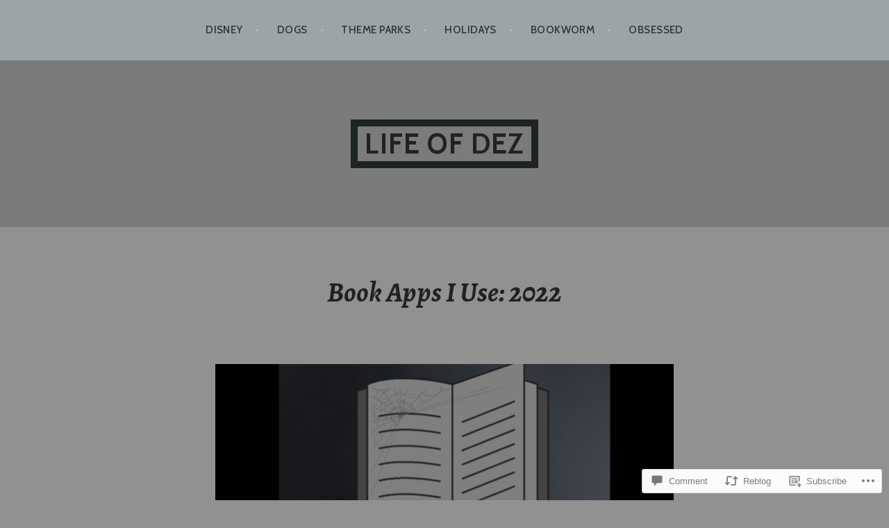

--- FILE ---
content_type: text/html; charset=UTF-8
request_url: https://dezithinks.com/2022/01/26/book-apps-i-use-2022/
body_size: 23032
content:
<!DOCTYPE html>
<html lang="en">
<head>
<meta charset="UTF-8">
<meta name="viewport" content="width=device-width, initial-scale=1">
<link rel="profile" href="http://gmpg.org/xfn/11">
<link rel="pingback" href="https://dezithinks.com/xmlrpc.php">

<title>Book Apps I Use: 2022 &#8211; Life of Dez</title>
<meta name='robots' content='max-image-preview:large' />

<!-- Async WordPress.com Remote Login -->
<script id="wpcom_remote_login_js">
var wpcom_remote_login_extra_auth = '';
function wpcom_remote_login_remove_dom_node_id( element_id ) {
	var dom_node = document.getElementById( element_id );
	if ( dom_node ) { dom_node.parentNode.removeChild( dom_node ); }
}
function wpcom_remote_login_remove_dom_node_classes( class_name ) {
	var dom_nodes = document.querySelectorAll( '.' + class_name );
	for ( var i = 0; i < dom_nodes.length; i++ ) {
		dom_nodes[ i ].parentNode.removeChild( dom_nodes[ i ] );
	}
}
function wpcom_remote_login_final_cleanup() {
	wpcom_remote_login_remove_dom_node_classes( "wpcom_remote_login_msg" );
	wpcom_remote_login_remove_dom_node_id( "wpcom_remote_login_key" );
	wpcom_remote_login_remove_dom_node_id( "wpcom_remote_login_validate" );
	wpcom_remote_login_remove_dom_node_id( "wpcom_remote_login_js" );
	wpcom_remote_login_remove_dom_node_id( "wpcom_request_access_iframe" );
	wpcom_remote_login_remove_dom_node_id( "wpcom_request_access_styles" );
}

// Watch for messages back from the remote login
window.addEventListener( "message", function( e ) {
	if ( e.origin === "https://r-login.wordpress.com" ) {
		var data = {};
		try {
			data = JSON.parse( e.data );
		} catch( e ) {
			wpcom_remote_login_final_cleanup();
			return;
		}

		if ( data.msg === 'LOGIN' ) {
			// Clean up the login check iframe
			wpcom_remote_login_remove_dom_node_id( "wpcom_remote_login_key" );

			var id_regex = new RegExp( /^[0-9]+$/ );
			var token_regex = new RegExp( /^.*|.*|.*$/ );
			if (
				token_regex.test( data.token )
				&& id_regex.test( data.wpcomid )
			) {
				// We have everything we need to ask for a login
				var script = document.createElement( "script" );
				script.setAttribute( "id", "wpcom_remote_login_validate" );
				script.src = '/remote-login.php?wpcom_remote_login=validate'
					+ '&wpcomid=' + data.wpcomid
					+ '&token=' + encodeURIComponent( data.token )
					+ '&host=' + window.location.protocol
					+ '//' + window.location.hostname
					+ '&postid=16882'
					+ '&is_singular=1';
				document.body.appendChild( script );
			}

			return;
		}

		// Safari ITP, not logged in, so redirect
		if ( data.msg === 'LOGIN-REDIRECT' ) {
			window.location = 'https://wordpress.com/log-in?redirect_to=' + window.location.href;
			return;
		}

		// Safari ITP, storage access failed, remove the request
		if ( data.msg === 'LOGIN-REMOVE' ) {
			var css_zap = 'html { -webkit-transition: margin-top 1s; transition: margin-top 1s; } /* 9001 */ html { margin-top: 0 !important; } * html body { margin-top: 0 !important; } @media screen and ( max-width: 782px ) { html { margin-top: 0 !important; } * html body { margin-top: 0 !important; } }';
			var style_zap = document.createElement( 'style' );
			style_zap.type = 'text/css';
			style_zap.appendChild( document.createTextNode( css_zap ) );
			document.body.appendChild( style_zap );

			var e = document.getElementById( 'wpcom_request_access_iframe' );
			e.parentNode.removeChild( e );

			document.cookie = 'wordpress_com_login_access=denied; path=/; max-age=31536000';

			return;
		}

		// Safari ITP
		if ( data.msg === 'REQUEST_ACCESS' ) {
			console.log( 'request access: safari' );

			// Check ITP iframe enable/disable knob
			if ( wpcom_remote_login_extra_auth !== 'safari_itp_iframe' ) {
				return;
			}

			// If we are in a "private window" there is no ITP.
			var private_window = false;
			try {
				var opendb = window.openDatabase( null, null, null, null );
			} catch( e ) {
				private_window = true;
			}

			if ( private_window ) {
				console.log( 'private window' );
				return;
			}

			var iframe = document.createElement( 'iframe' );
			iframe.id = 'wpcom_request_access_iframe';
			iframe.setAttribute( 'scrolling', 'no' );
			iframe.setAttribute( 'sandbox', 'allow-storage-access-by-user-activation allow-scripts allow-same-origin allow-top-navigation-by-user-activation' );
			iframe.src = 'https://r-login.wordpress.com/remote-login.php?wpcom_remote_login=request_access&origin=' + encodeURIComponent( data.origin ) + '&wpcomid=' + encodeURIComponent( data.wpcomid );

			var css = 'html { -webkit-transition: margin-top 1s; transition: margin-top 1s; } /* 9001 */ html { margin-top: 46px !important; } * html body { margin-top: 46px !important; } @media screen and ( max-width: 660px ) { html { margin-top: 71px !important; } * html body { margin-top: 71px !important; } #wpcom_request_access_iframe { display: block; height: 71px !important; } } #wpcom_request_access_iframe { border: 0px; height: 46px; position: fixed; top: 0; left: 0; width: 100%; min-width: 100%; z-index: 99999; background: #23282d; } ';

			var style = document.createElement( 'style' );
			style.type = 'text/css';
			style.id = 'wpcom_request_access_styles';
			style.appendChild( document.createTextNode( css ) );
			document.body.appendChild( style );

			document.body.appendChild( iframe );
		}

		if ( data.msg === 'DONE' ) {
			wpcom_remote_login_final_cleanup();
		}
	}
}, false );

// Inject the remote login iframe after the page has had a chance to load
// more critical resources
window.addEventListener( "DOMContentLoaded", function( e ) {
	var iframe = document.createElement( "iframe" );
	iframe.style.display = "none";
	iframe.setAttribute( "scrolling", "no" );
	iframe.setAttribute( "id", "wpcom_remote_login_key" );
	iframe.src = "https://r-login.wordpress.com/remote-login.php"
		+ "?wpcom_remote_login=key"
		+ "&origin=aHR0cHM6Ly9kZXppdGhpbmtzLmNvbQ%3D%3D"
		+ "&wpcomid=95922301"
		+ "&time=" + Math.floor( Date.now() / 1000 );
	document.body.appendChild( iframe );
}, false );
</script>
<link rel='dns-prefetch' href='//s0.wp.com' />
<link rel='dns-prefetch' href='//widgets.wp.com' />
<link rel='dns-prefetch' href='//wordpress.com' />
<link rel='dns-prefetch' href='//fonts-api.wp.com' />
<link rel="alternate" type="application/rss+xml" title="Life of Dez &raquo; Feed" href="https://dezithinks.com/feed/" />
<link rel="alternate" type="application/rss+xml" title="Life of Dez &raquo; Comments Feed" href="https://dezithinks.com/comments/feed/" />
<link rel="alternate" type="application/rss+xml" title="Life of Dez &raquo; Book Apps I Use:&nbsp;2022 Comments Feed" href="https://dezithinks.com/2022/01/26/book-apps-i-use-2022/feed/" />
	<script type="text/javascript">
		/* <![CDATA[ */
		function addLoadEvent(func) {
			var oldonload = window.onload;
			if (typeof window.onload != 'function') {
				window.onload = func;
			} else {
				window.onload = function () {
					oldonload();
					func();
				}
			}
		}
		/* ]]> */
	</script>
	<link crossorigin='anonymous' rel='stylesheet' id='all-css-0-1' href='/_static/??-eJxtzEkKgDAQRNELGZs4EDfiWUJsxMzYHby+RARB3BQ8KD6cWZgUGSNDKCL7su2RwCJnbdxjCCnVWYtHggO9ZlxFTsQftYaogf+k3x2+4Vv1voRZqrHvpkHJwV5glDTa&cssminify=yes' type='text/css' media='all' />
<style id='wp-emoji-styles-inline-css'>

	img.wp-smiley, img.emoji {
		display: inline !important;
		border: none !important;
		box-shadow: none !important;
		height: 1em !important;
		width: 1em !important;
		margin: 0 0.07em !important;
		vertical-align: -0.1em !important;
		background: none !important;
		padding: 0 !important;
	}
/*# sourceURL=wp-emoji-styles-inline-css */
</style>
<link crossorigin='anonymous' rel='stylesheet' id='all-css-2-1' href='/wp-content/plugins/gutenberg-core/v22.2.0/build/styles/block-library/style.css?m=1764855221i&cssminify=yes' type='text/css' media='all' />
<style id='wp-block-library-inline-css'>
.has-text-align-justify {
	text-align:justify;
}
.has-text-align-justify{text-align:justify;}

/*# sourceURL=wp-block-library-inline-css */
</style><style id='wp-block-paragraph-inline-css'>
.is-small-text{font-size:.875em}.is-regular-text{font-size:1em}.is-large-text{font-size:2.25em}.is-larger-text{font-size:3em}.has-drop-cap:not(:focus):first-letter{float:left;font-size:8.4em;font-style:normal;font-weight:100;line-height:.68;margin:.05em .1em 0 0;text-transform:uppercase}body.rtl .has-drop-cap:not(:focus):first-letter{float:none;margin-left:.1em}p.has-drop-cap.has-background{overflow:hidden}:root :where(p.has-background){padding:1.25em 2.375em}:where(p.has-text-color:not(.has-link-color)) a{color:inherit}p.has-text-align-left[style*="writing-mode:vertical-lr"],p.has-text-align-right[style*="writing-mode:vertical-rl"]{rotate:180deg}
/*# sourceURL=/wp-content/plugins/gutenberg-core/v22.2.0/build/styles/block-library/paragraph/style.css */
</style>
<style id='wp-block-list-inline-css'>
ol,ul{box-sizing:border-box}:root :where(.wp-block-list.has-background){padding:1.25em 2.375em}
/*# sourceURL=/wp-content/plugins/gutenberg-core/v22.2.0/build/styles/block-library/list/style.css */
</style>
<style id='global-styles-inline-css'>
:root{--wp--preset--aspect-ratio--square: 1;--wp--preset--aspect-ratio--4-3: 4/3;--wp--preset--aspect-ratio--3-4: 3/4;--wp--preset--aspect-ratio--3-2: 3/2;--wp--preset--aspect-ratio--2-3: 2/3;--wp--preset--aspect-ratio--16-9: 16/9;--wp--preset--aspect-ratio--9-16: 9/16;--wp--preset--color--black: #000000;--wp--preset--color--cyan-bluish-gray: #abb8c3;--wp--preset--color--white: #ffffff;--wp--preset--color--pale-pink: #f78da7;--wp--preset--color--vivid-red: #cf2e2e;--wp--preset--color--luminous-vivid-orange: #ff6900;--wp--preset--color--luminous-vivid-amber: #fcb900;--wp--preset--color--light-green-cyan: #7bdcb5;--wp--preset--color--vivid-green-cyan: #00d084;--wp--preset--color--pale-cyan-blue: #8ed1fc;--wp--preset--color--vivid-cyan-blue: #0693e3;--wp--preset--color--vivid-purple: #9b51e0;--wp--preset--gradient--vivid-cyan-blue-to-vivid-purple: linear-gradient(135deg,rgb(6,147,227) 0%,rgb(155,81,224) 100%);--wp--preset--gradient--light-green-cyan-to-vivid-green-cyan: linear-gradient(135deg,rgb(122,220,180) 0%,rgb(0,208,130) 100%);--wp--preset--gradient--luminous-vivid-amber-to-luminous-vivid-orange: linear-gradient(135deg,rgb(252,185,0) 0%,rgb(255,105,0) 100%);--wp--preset--gradient--luminous-vivid-orange-to-vivid-red: linear-gradient(135deg,rgb(255,105,0) 0%,rgb(207,46,46) 100%);--wp--preset--gradient--very-light-gray-to-cyan-bluish-gray: linear-gradient(135deg,rgb(238,238,238) 0%,rgb(169,184,195) 100%);--wp--preset--gradient--cool-to-warm-spectrum: linear-gradient(135deg,rgb(74,234,220) 0%,rgb(151,120,209) 20%,rgb(207,42,186) 40%,rgb(238,44,130) 60%,rgb(251,105,98) 80%,rgb(254,248,76) 100%);--wp--preset--gradient--blush-light-purple: linear-gradient(135deg,rgb(255,206,236) 0%,rgb(152,150,240) 100%);--wp--preset--gradient--blush-bordeaux: linear-gradient(135deg,rgb(254,205,165) 0%,rgb(254,45,45) 50%,rgb(107,0,62) 100%);--wp--preset--gradient--luminous-dusk: linear-gradient(135deg,rgb(255,203,112) 0%,rgb(199,81,192) 50%,rgb(65,88,208) 100%);--wp--preset--gradient--pale-ocean: linear-gradient(135deg,rgb(255,245,203) 0%,rgb(182,227,212) 50%,rgb(51,167,181) 100%);--wp--preset--gradient--electric-grass: linear-gradient(135deg,rgb(202,248,128) 0%,rgb(113,206,126) 100%);--wp--preset--gradient--midnight: linear-gradient(135deg,rgb(2,3,129) 0%,rgb(40,116,252) 100%);--wp--preset--font-size--small: 13px;--wp--preset--font-size--medium: 20px;--wp--preset--font-size--large: 36px;--wp--preset--font-size--x-large: 42px;--wp--preset--font-family--albert-sans: 'Albert Sans', sans-serif;--wp--preset--font-family--alegreya: Alegreya, serif;--wp--preset--font-family--arvo: Arvo, serif;--wp--preset--font-family--bodoni-moda: 'Bodoni Moda', serif;--wp--preset--font-family--bricolage-grotesque: 'Bricolage Grotesque', sans-serif;--wp--preset--font-family--cabin: Cabin, sans-serif;--wp--preset--font-family--chivo: Chivo, sans-serif;--wp--preset--font-family--commissioner: Commissioner, sans-serif;--wp--preset--font-family--cormorant: Cormorant, serif;--wp--preset--font-family--courier-prime: 'Courier Prime', monospace;--wp--preset--font-family--crimson-pro: 'Crimson Pro', serif;--wp--preset--font-family--dm-mono: 'DM Mono', monospace;--wp--preset--font-family--dm-sans: 'DM Sans', sans-serif;--wp--preset--font-family--dm-serif-display: 'DM Serif Display', serif;--wp--preset--font-family--domine: Domine, serif;--wp--preset--font-family--eb-garamond: 'EB Garamond', serif;--wp--preset--font-family--epilogue: Epilogue, sans-serif;--wp--preset--font-family--fahkwang: Fahkwang, sans-serif;--wp--preset--font-family--figtree: Figtree, sans-serif;--wp--preset--font-family--fira-sans: 'Fira Sans', sans-serif;--wp--preset--font-family--fjalla-one: 'Fjalla One', sans-serif;--wp--preset--font-family--fraunces: Fraunces, serif;--wp--preset--font-family--gabarito: Gabarito, system-ui;--wp--preset--font-family--ibm-plex-mono: 'IBM Plex Mono', monospace;--wp--preset--font-family--ibm-plex-sans: 'IBM Plex Sans', sans-serif;--wp--preset--font-family--ibarra-real-nova: 'Ibarra Real Nova', serif;--wp--preset--font-family--instrument-serif: 'Instrument Serif', serif;--wp--preset--font-family--inter: Inter, sans-serif;--wp--preset--font-family--josefin-sans: 'Josefin Sans', sans-serif;--wp--preset--font-family--jost: Jost, sans-serif;--wp--preset--font-family--libre-baskerville: 'Libre Baskerville', serif;--wp--preset--font-family--libre-franklin: 'Libre Franklin', sans-serif;--wp--preset--font-family--literata: Literata, serif;--wp--preset--font-family--lora: Lora, serif;--wp--preset--font-family--merriweather: Merriweather, serif;--wp--preset--font-family--montserrat: Montserrat, sans-serif;--wp--preset--font-family--newsreader: Newsreader, serif;--wp--preset--font-family--noto-sans-mono: 'Noto Sans Mono', sans-serif;--wp--preset--font-family--nunito: Nunito, sans-serif;--wp--preset--font-family--open-sans: 'Open Sans', sans-serif;--wp--preset--font-family--overpass: Overpass, sans-serif;--wp--preset--font-family--pt-serif: 'PT Serif', serif;--wp--preset--font-family--petrona: Petrona, serif;--wp--preset--font-family--piazzolla: Piazzolla, serif;--wp--preset--font-family--playfair-display: 'Playfair Display', serif;--wp--preset--font-family--plus-jakarta-sans: 'Plus Jakarta Sans', sans-serif;--wp--preset--font-family--poppins: Poppins, sans-serif;--wp--preset--font-family--raleway: Raleway, sans-serif;--wp--preset--font-family--roboto: Roboto, sans-serif;--wp--preset--font-family--roboto-slab: 'Roboto Slab', serif;--wp--preset--font-family--rubik: Rubik, sans-serif;--wp--preset--font-family--rufina: Rufina, serif;--wp--preset--font-family--sora: Sora, sans-serif;--wp--preset--font-family--source-sans-3: 'Source Sans 3', sans-serif;--wp--preset--font-family--source-serif-4: 'Source Serif 4', serif;--wp--preset--font-family--space-mono: 'Space Mono', monospace;--wp--preset--font-family--syne: Syne, sans-serif;--wp--preset--font-family--texturina: Texturina, serif;--wp--preset--font-family--urbanist: Urbanist, sans-serif;--wp--preset--font-family--work-sans: 'Work Sans', sans-serif;--wp--preset--spacing--20: 0.44rem;--wp--preset--spacing--30: 0.67rem;--wp--preset--spacing--40: 1rem;--wp--preset--spacing--50: 1.5rem;--wp--preset--spacing--60: 2.25rem;--wp--preset--spacing--70: 3.38rem;--wp--preset--spacing--80: 5.06rem;--wp--preset--shadow--natural: 6px 6px 9px rgba(0, 0, 0, 0.2);--wp--preset--shadow--deep: 12px 12px 50px rgba(0, 0, 0, 0.4);--wp--preset--shadow--sharp: 6px 6px 0px rgba(0, 0, 0, 0.2);--wp--preset--shadow--outlined: 6px 6px 0px -3px rgb(255, 255, 255), 6px 6px rgb(0, 0, 0);--wp--preset--shadow--crisp: 6px 6px 0px rgb(0, 0, 0);}:where(.is-layout-flex){gap: 0.5em;}:where(.is-layout-grid){gap: 0.5em;}body .is-layout-flex{display: flex;}.is-layout-flex{flex-wrap: wrap;align-items: center;}.is-layout-flex > :is(*, div){margin: 0;}body .is-layout-grid{display: grid;}.is-layout-grid > :is(*, div){margin: 0;}:where(.wp-block-columns.is-layout-flex){gap: 2em;}:where(.wp-block-columns.is-layout-grid){gap: 2em;}:where(.wp-block-post-template.is-layout-flex){gap: 1.25em;}:where(.wp-block-post-template.is-layout-grid){gap: 1.25em;}.has-black-color{color: var(--wp--preset--color--black) !important;}.has-cyan-bluish-gray-color{color: var(--wp--preset--color--cyan-bluish-gray) !important;}.has-white-color{color: var(--wp--preset--color--white) !important;}.has-pale-pink-color{color: var(--wp--preset--color--pale-pink) !important;}.has-vivid-red-color{color: var(--wp--preset--color--vivid-red) !important;}.has-luminous-vivid-orange-color{color: var(--wp--preset--color--luminous-vivid-orange) !important;}.has-luminous-vivid-amber-color{color: var(--wp--preset--color--luminous-vivid-amber) !important;}.has-light-green-cyan-color{color: var(--wp--preset--color--light-green-cyan) !important;}.has-vivid-green-cyan-color{color: var(--wp--preset--color--vivid-green-cyan) !important;}.has-pale-cyan-blue-color{color: var(--wp--preset--color--pale-cyan-blue) !important;}.has-vivid-cyan-blue-color{color: var(--wp--preset--color--vivid-cyan-blue) !important;}.has-vivid-purple-color{color: var(--wp--preset--color--vivid-purple) !important;}.has-black-background-color{background-color: var(--wp--preset--color--black) !important;}.has-cyan-bluish-gray-background-color{background-color: var(--wp--preset--color--cyan-bluish-gray) !important;}.has-white-background-color{background-color: var(--wp--preset--color--white) !important;}.has-pale-pink-background-color{background-color: var(--wp--preset--color--pale-pink) !important;}.has-vivid-red-background-color{background-color: var(--wp--preset--color--vivid-red) !important;}.has-luminous-vivid-orange-background-color{background-color: var(--wp--preset--color--luminous-vivid-orange) !important;}.has-luminous-vivid-amber-background-color{background-color: var(--wp--preset--color--luminous-vivid-amber) !important;}.has-light-green-cyan-background-color{background-color: var(--wp--preset--color--light-green-cyan) !important;}.has-vivid-green-cyan-background-color{background-color: var(--wp--preset--color--vivid-green-cyan) !important;}.has-pale-cyan-blue-background-color{background-color: var(--wp--preset--color--pale-cyan-blue) !important;}.has-vivid-cyan-blue-background-color{background-color: var(--wp--preset--color--vivid-cyan-blue) !important;}.has-vivid-purple-background-color{background-color: var(--wp--preset--color--vivid-purple) !important;}.has-black-border-color{border-color: var(--wp--preset--color--black) !important;}.has-cyan-bluish-gray-border-color{border-color: var(--wp--preset--color--cyan-bluish-gray) !important;}.has-white-border-color{border-color: var(--wp--preset--color--white) !important;}.has-pale-pink-border-color{border-color: var(--wp--preset--color--pale-pink) !important;}.has-vivid-red-border-color{border-color: var(--wp--preset--color--vivid-red) !important;}.has-luminous-vivid-orange-border-color{border-color: var(--wp--preset--color--luminous-vivid-orange) !important;}.has-luminous-vivid-amber-border-color{border-color: var(--wp--preset--color--luminous-vivid-amber) !important;}.has-light-green-cyan-border-color{border-color: var(--wp--preset--color--light-green-cyan) !important;}.has-vivid-green-cyan-border-color{border-color: var(--wp--preset--color--vivid-green-cyan) !important;}.has-pale-cyan-blue-border-color{border-color: var(--wp--preset--color--pale-cyan-blue) !important;}.has-vivid-cyan-blue-border-color{border-color: var(--wp--preset--color--vivid-cyan-blue) !important;}.has-vivid-purple-border-color{border-color: var(--wp--preset--color--vivid-purple) !important;}.has-vivid-cyan-blue-to-vivid-purple-gradient-background{background: var(--wp--preset--gradient--vivid-cyan-blue-to-vivid-purple) !important;}.has-light-green-cyan-to-vivid-green-cyan-gradient-background{background: var(--wp--preset--gradient--light-green-cyan-to-vivid-green-cyan) !important;}.has-luminous-vivid-amber-to-luminous-vivid-orange-gradient-background{background: var(--wp--preset--gradient--luminous-vivid-amber-to-luminous-vivid-orange) !important;}.has-luminous-vivid-orange-to-vivid-red-gradient-background{background: var(--wp--preset--gradient--luminous-vivid-orange-to-vivid-red) !important;}.has-very-light-gray-to-cyan-bluish-gray-gradient-background{background: var(--wp--preset--gradient--very-light-gray-to-cyan-bluish-gray) !important;}.has-cool-to-warm-spectrum-gradient-background{background: var(--wp--preset--gradient--cool-to-warm-spectrum) !important;}.has-blush-light-purple-gradient-background{background: var(--wp--preset--gradient--blush-light-purple) !important;}.has-blush-bordeaux-gradient-background{background: var(--wp--preset--gradient--blush-bordeaux) !important;}.has-luminous-dusk-gradient-background{background: var(--wp--preset--gradient--luminous-dusk) !important;}.has-pale-ocean-gradient-background{background: var(--wp--preset--gradient--pale-ocean) !important;}.has-electric-grass-gradient-background{background: var(--wp--preset--gradient--electric-grass) !important;}.has-midnight-gradient-background{background: var(--wp--preset--gradient--midnight) !important;}.has-small-font-size{font-size: var(--wp--preset--font-size--small) !important;}.has-medium-font-size{font-size: var(--wp--preset--font-size--medium) !important;}.has-large-font-size{font-size: var(--wp--preset--font-size--large) !important;}.has-x-large-font-size{font-size: var(--wp--preset--font-size--x-large) !important;}.has-albert-sans-font-family{font-family: var(--wp--preset--font-family--albert-sans) !important;}.has-alegreya-font-family{font-family: var(--wp--preset--font-family--alegreya) !important;}.has-arvo-font-family{font-family: var(--wp--preset--font-family--arvo) !important;}.has-bodoni-moda-font-family{font-family: var(--wp--preset--font-family--bodoni-moda) !important;}.has-bricolage-grotesque-font-family{font-family: var(--wp--preset--font-family--bricolage-grotesque) !important;}.has-cabin-font-family{font-family: var(--wp--preset--font-family--cabin) !important;}.has-chivo-font-family{font-family: var(--wp--preset--font-family--chivo) !important;}.has-commissioner-font-family{font-family: var(--wp--preset--font-family--commissioner) !important;}.has-cormorant-font-family{font-family: var(--wp--preset--font-family--cormorant) !important;}.has-courier-prime-font-family{font-family: var(--wp--preset--font-family--courier-prime) !important;}.has-crimson-pro-font-family{font-family: var(--wp--preset--font-family--crimson-pro) !important;}.has-dm-mono-font-family{font-family: var(--wp--preset--font-family--dm-mono) !important;}.has-dm-sans-font-family{font-family: var(--wp--preset--font-family--dm-sans) !important;}.has-dm-serif-display-font-family{font-family: var(--wp--preset--font-family--dm-serif-display) !important;}.has-domine-font-family{font-family: var(--wp--preset--font-family--domine) !important;}.has-eb-garamond-font-family{font-family: var(--wp--preset--font-family--eb-garamond) !important;}.has-epilogue-font-family{font-family: var(--wp--preset--font-family--epilogue) !important;}.has-fahkwang-font-family{font-family: var(--wp--preset--font-family--fahkwang) !important;}.has-figtree-font-family{font-family: var(--wp--preset--font-family--figtree) !important;}.has-fira-sans-font-family{font-family: var(--wp--preset--font-family--fira-sans) !important;}.has-fjalla-one-font-family{font-family: var(--wp--preset--font-family--fjalla-one) !important;}.has-fraunces-font-family{font-family: var(--wp--preset--font-family--fraunces) !important;}.has-gabarito-font-family{font-family: var(--wp--preset--font-family--gabarito) !important;}.has-ibm-plex-mono-font-family{font-family: var(--wp--preset--font-family--ibm-plex-mono) !important;}.has-ibm-plex-sans-font-family{font-family: var(--wp--preset--font-family--ibm-plex-sans) !important;}.has-ibarra-real-nova-font-family{font-family: var(--wp--preset--font-family--ibarra-real-nova) !important;}.has-instrument-serif-font-family{font-family: var(--wp--preset--font-family--instrument-serif) !important;}.has-inter-font-family{font-family: var(--wp--preset--font-family--inter) !important;}.has-josefin-sans-font-family{font-family: var(--wp--preset--font-family--josefin-sans) !important;}.has-jost-font-family{font-family: var(--wp--preset--font-family--jost) !important;}.has-libre-baskerville-font-family{font-family: var(--wp--preset--font-family--libre-baskerville) !important;}.has-libre-franklin-font-family{font-family: var(--wp--preset--font-family--libre-franklin) !important;}.has-literata-font-family{font-family: var(--wp--preset--font-family--literata) !important;}.has-lora-font-family{font-family: var(--wp--preset--font-family--lora) !important;}.has-merriweather-font-family{font-family: var(--wp--preset--font-family--merriweather) !important;}.has-montserrat-font-family{font-family: var(--wp--preset--font-family--montserrat) !important;}.has-newsreader-font-family{font-family: var(--wp--preset--font-family--newsreader) !important;}.has-noto-sans-mono-font-family{font-family: var(--wp--preset--font-family--noto-sans-mono) !important;}.has-nunito-font-family{font-family: var(--wp--preset--font-family--nunito) !important;}.has-open-sans-font-family{font-family: var(--wp--preset--font-family--open-sans) !important;}.has-overpass-font-family{font-family: var(--wp--preset--font-family--overpass) !important;}.has-pt-serif-font-family{font-family: var(--wp--preset--font-family--pt-serif) !important;}.has-petrona-font-family{font-family: var(--wp--preset--font-family--petrona) !important;}.has-piazzolla-font-family{font-family: var(--wp--preset--font-family--piazzolla) !important;}.has-playfair-display-font-family{font-family: var(--wp--preset--font-family--playfair-display) !important;}.has-plus-jakarta-sans-font-family{font-family: var(--wp--preset--font-family--plus-jakarta-sans) !important;}.has-poppins-font-family{font-family: var(--wp--preset--font-family--poppins) !important;}.has-raleway-font-family{font-family: var(--wp--preset--font-family--raleway) !important;}.has-roboto-font-family{font-family: var(--wp--preset--font-family--roboto) !important;}.has-roboto-slab-font-family{font-family: var(--wp--preset--font-family--roboto-slab) !important;}.has-rubik-font-family{font-family: var(--wp--preset--font-family--rubik) !important;}.has-rufina-font-family{font-family: var(--wp--preset--font-family--rufina) !important;}.has-sora-font-family{font-family: var(--wp--preset--font-family--sora) !important;}.has-source-sans-3-font-family{font-family: var(--wp--preset--font-family--source-sans-3) !important;}.has-source-serif-4-font-family{font-family: var(--wp--preset--font-family--source-serif-4) !important;}.has-space-mono-font-family{font-family: var(--wp--preset--font-family--space-mono) !important;}.has-syne-font-family{font-family: var(--wp--preset--font-family--syne) !important;}.has-texturina-font-family{font-family: var(--wp--preset--font-family--texturina) !important;}.has-urbanist-font-family{font-family: var(--wp--preset--font-family--urbanist) !important;}.has-work-sans-font-family{font-family: var(--wp--preset--font-family--work-sans) !important;}
/*# sourceURL=global-styles-inline-css */
</style>

<style id='classic-theme-styles-inline-css'>
/*! This file is auto-generated */
.wp-block-button__link{color:#fff;background-color:#32373c;border-radius:9999px;box-shadow:none;text-decoration:none;padding:calc(.667em + 2px) calc(1.333em + 2px);font-size:1.125em}.wp-block-file__button{background:#32373c;color:#fff;text-decoration:none}
/*# sourceURL=/wp-includes/css/classic-themes.min.css */
</style>
<link crossorigin='anonymous' rel='stylesheet' id='all-css-4-1' href='/_static/??-eJx9jl0KAjEMhC9kNrsi6ot4FGm7QatNW5p0xdvbRfxBwZdAZuabBK8ZXIpKUTGHevRR0CUbkrsILrth2w0gnnMgKDR1Kxy96CsBordAnRNZ4EcRV3h3FWo6Z6Nzgmn0hgJxi/3DrrkxYG0uJAJtsq8Memqg/OPOpNm4CzTpUfEwkFOKT/MwURxTQVM1sVH17gdDKQ5t9WHEiYptp5s4/yzf+/zMnnfDZt33y83Qb893kB9+HA==&cssminify=yes' type='text/css' media='all' />
<link rel='stylesheet' id='verbum-gutenberg-css-css' href='https://widgets.wp.com/verbum-block-editor/block-editor.css?ver=1738686361' media='all' />
<link crossorigin='anonymous' rel='stylesheet' id='all-css-6-1' href='/_static/??/wp-content/mu-plugins/comment-likes/css/comment-likes.css,/i/noticons/noticons.css,/wp-content/themes/pub/argent/style.css?m=1741693321j&cssminify=yes' type='text/css' media='all' />
<link rel='stylesheet' id='argent-fonts-css' href='https://fonts-api.wp.com/css?family=Cabin%3A500%2C700%2C500italic%2C700italic%7CAlegreya%3A400%2C700%2C400italic%2C700italic&#038;subset=latin%2Clatin-ext' media='all' />
<link crossorigin='anonymous' rel='stylesheet' id='all-css-8-1' href='/_static/??/wp-content/mu-plugins/jetpack-plugin/moon/_inc/genericons/genericons/genericons.css,/wp-content/themes/pub/argent/inc/style-wpcom.css?m=1753284714j&cssminify=yes' type='text/css' media='all' />
<style id='jetpack_facebook_likebox-inline-css'>
.widget_facebook_likebox {
	overflow: hidden;
}

/*# sourceURL=/wp-content/mu-plugins/jetpack-plugin/moon/modules/widgets/facebook-likebox/style.css */
</style>
<link crossorigin='anonymous' rel='stylesheet' id='all-css-10-1' href='/_static/??-eJzTLy/QTc7PK0nNK9HPLdUtyClNz8wr1i9KTcrJTwcy0/WTi5G5ekCujj52Temp+bo5+cmJJZn5eSgc3bScxMwikFb7XFtDE1NLExMLc0OTLACohS2q&cssminify=yes' type='text/css' media='all' />
<link crossorigin='anonymous' rel='stylesheet' id='print-css-11-1' href='/wp-content/mu-plugins/global-print/global-print.css?m=1465851035i&cssminify=yes' type='text/css' media='print' />
<style id='jetpack-global-styles-frontend-style-inline-css'>
:root { --font-headings: unset; --font-base: unset; --font-headings-default: -apple-system,BlinkMacSystemFont,"Segoe UI",Roboto,Oxygen-Sans,Ubuntu,Cantarell,"Helvetica Neue",sans-serif; --font-base-default: -apple-system,BlinkMacSystemFont,"Segoe UI",Roboto,Oxygen-Sans,Ubuntu,Cantarell,"Helvetica Neue",sans-serif;}
/*# sourceURL=jetpack-global-styles-frontend-style-inline-css */
</style>
<link crossorigin='anonymous' rel='stylesheet' id='all-css-14-1' href='/_static/??-eJyNjcEKwjAQRH/IuFRT6kX8FNkmS5K6yQY3Qfx7bfEiXrwM82B4A49qnJRGpUHupnIPqSgs1Cq624chi6zhO5OCRryTR++fW00l7J3qDv43XVNxoOISsmEJol/wY2uR8vs3WggsM/I6uOTzMI3Hw8lOg11eUT1JKA==&cssminify=yes' type='text/css' media='all' />
<script type="text/javascript" id="jetpack_related-posts-js-extra">
/* <![CDATA[ */
var related_posts_js_options = {"post_heading":"h4"};
//# sourceURL=jetpack_related-posts-js-extra
/* ]]> */
</script>
<script type="text/javascript" id="wpcom-actionbar-placeholder-js-extra">
/* <![CDATA[ */
var actionbardata = {"siteID":"95922301","postID":"16882","siteURL":"https://dezithinks.com","xhrURL":"https://dezithinks.com/wp-admin/admin-ajax.php","nonce":"30ea88af6d","isLoggedIn":"","statusMessage":"","subsEmailDefault":"instantly","proxyScriptUrl":"https://s0.wp.com/wp-content/js/wpcom-proxy-request.js?m=1513050504i&amp;ver=20211021","shortlink":"https://wp.me/p6utLT-4oi","i18n":{"followedText":"New posts from this site will now appear in your \u003Ca href=\"https://wordpress.com/reader\"\u003EReader\u003C/a\u003E","foldBar":"Collapse this bar","unfoldBar":"Expand this bar","shortLinkCopied":"Shortlink copied to clipboard."}};
//# sourceURL=wpcom-actionbar-placeholder-js-extra
/* ]]> */
</script>
<script type="text/javascript" id="jetpack-mu-wpcom-settings-js-before">
/* <![CDATA[ */
var JETPACK_MU_WPCOM_SETTINGS = {"assetsUrl":"https://s0.wp.com/wp-content/mu-plugins/jetpack-mu-wpcom-plugin/moon/jetpack_vendor/automattic/jetpack-mu-wpcom/src/build/"};
//# sourceURL=jetpack-mu-wpcom-settings-js-before
/* ]]> */
</script>
<script crossorigin='anonymous' type='text/javascript'  src='/_static/??-eJx1jcEOwiAQRH/I7dYm6Mn4KabCpgFhQVhS+/digkk9eJpM5uUNrgl0ZCEWDBWSr4vlgo4kzfrRO4YYGW+WNd6r9QYz+VnIQIpFym8bguXBlQPuxK4xXiDl+Nq+W5P5aqh8RveslLcee8FfCIJdcjvt8DVcjmelxvE0Tcq9AV2gTlk='></script>
<script type="text/javascript" id="rlt-proxy-js-after">
/* <![CDATA[ */
	rltInitialize( {"token":null,"iframeOrigins":["https:\/\/widgets.wp.com"]} );
//# sourceURL=rlt-proxy-js-after
/* ]]> */
</script>
<link rel="EditURI" type="application/rsd+xml" title="RSD" href="https://dezithinks.wordpress.com/xmlrpc.php?rsd" />
<meta name="generator" content="WordPress.com" />
<link rel="canonical" href="https://dezithinks.com/2022/01/26/book-apps-i-use-2022/" />
<link rel='shortlink' href='https://wp.me/p6utLT-4oi' />
<link rel="alternate" type="application/json+oembed" href="https://public-api.wordpress.com/oembed/?format=json&amp;url=https%3A%2F%2Fdezithinks.com%2F2022%2F01%2F26%2Fbook-apps-i-use-2022%2F&amp;for=wpcom-auto-discovery" /><link rel="alternate" type="application/xml+oembed" href="https://public-api.wordpress.com/oembed/?format=xml&amp;url=https%3A%2F%2Fdezithinks.com%2F2022%2F01%2F26%2Fbook-apps-i-use-2022%2F&amp;for=wpcom-auto-discovery" />
<!-- Jetpack Open Graph Tags -->
<meta property="og:type" content="article" />
<meta property="og:title" content="Book Apps I Use: 2022" />
<meta property="og:url" content="https://dezithinks.com/2022/01/26/book-apps-i-use-2022/" />
<meta property="og:description" content="I am very slow when it comes to making my life easier. Last year I talked about the reading apps I used because I am an avid E-Reader. I am sure I only mentioned: Apple Books, Kindle,&nbsp;Goodread…" />
<meta property="article:published_time" content="2022-01-27T01:00:00+00:00" />
<meta property="article:modified_time" content="2022-01-24T03:11:44+00:00" />
<meta property="og:site_name" content="Life of Dez" />
<meta property="og:image" content="https://i0.wp.com/dezithinks.com/wp-content/uploads/2020/12/img_1140.png?fit=1200%2C554&#038;ssl=1" />
<meta property="og:image:width" content="1200" />
<meta property="og:image:height" content="554" />
<meta property="og:image:alt" content="" />
<meta property="og:locale" content="en_US" />
<meta property="article:publisher" content="https://www.facebook.com/WordPresscom" />
<meta name="twitter:text:title" content="Book Apps I Use:&nbsp;2022" />
<meta name="twitter:image" content="https://i0.wp.com/dezithinks.com/wp-content/uploads/2020/12/img_1140.png?fit=1200%2C554&#038;ssl=1&#038;w=640" />
<meta name="twitter:card" content="summary_large_image" />

<!-- End Jetpack Open Graph Tags -->
<link rel='openid.server' href='https://dezithinks.com/?openidserver=1' />
<link rel='openid.delegate' href='https://dezithinks.com/' />
<link rel="search" type="application/opensearchdescription+xml" href="https://dezithinks.com/osd.xml" title="Life of Dez" />
<link rel="search" type="application/opensearchdescription+xml" href="https://s1.wp.com/opensearch.xml" title="WordPress.com" />
<meta name="theme-color" content="#919191" />
<style type="text/css">.recentcomments a{display:inline !important;padding:0 !important;margin:0 !important;}</style>		<style type="text/css">
			.recentcomments a {
				display: inline !important;
				padding: 0 !important;
				margin: 0 !important;
			}

			table.recentcommentsavatartop img.avatar, table.recentcommentsavatarend img.avatar {
				border: 0px;
				margin: 0;
			}

			table.recentcommentsavatartop a, table.recentcommentsavatarend a {
				border: 0px !important;
				background-color: transparent !important;
			}

			td.recentcommentsavatarend, td.recentcommentsavatartop {
				padding: 0px 0px 1px 0px;
				margin: 0px;
			}

			td.recentcommentstextend {
				border: none !important;
				padding: 0px 0px 2px 10px;
			}

			.rtl td.recentcommentstextend {
				padding: 0px 10px 2px 0px;
			}

			td.recentcommentstexttop {
				border: none;
				padding: 0px 0px 0px 10px;
			}

			.rtl td.recentcommentstexttop {
				padding: 0px 10px 0px 0px;
			}
		</style>
		<meta name="description" content="I am very slow when it comes to making my life easier. Last year I talked about the reading apps I used because I am an avid E-Reader. I am sure I only mentioned: Apple Books, Kindle,&nbsp;Goodreads, and Audible. I also May or may not have said Marvel Unlimited. Anywho, this year I feel like&hellip;" />
<style type="text/css" id="custom-background-css">
body.custom-background { background-color: #919191; }
</style>
	<style type="text/css" id="custom-colors-css">    .main-navigation ul ul {
        background: #222;
    }
    .main-navigation div>ul>li>ul::before {
        border-color: transparent transparent #222;
    }
    @media screen and (max-width: 768px) {
        .main-navigation ul ul {
            background: transparent;
        }
    }
.entry-meta a:hover { color: #212121;}
blockquote:before { color: #d8d8d8;}
blockquote:before { color: rgba( 216, 216, 216, 0.35 );}
body { background-color: #919191;}
.main-navigation a,
            .main-navigation ul ul li,
            .main-navigation ul ul a,
            .menu-toggle { color: #303030;}
.main-navigation a:hover,
            .main-navigation ul ul :hover > a,
            .main-navigation ul > .focus > a { color: #000000;}
.menu-toggle { border-color: #303030;}
.menu-toggle:hover, .menu-toggle:active, .menu-toggle:focus { border-color: #303030;}
.menu-toggle:hover, .menu-toggle:active, .menu-toggle:focus { color: #303030;}
.site-footer a:hover { color: #919191;}
.widget-area,
            .widget-title,
            .widget-area a,
            .site-footer { color: #303030;}
.widget button:hover,
            .widget input[type="button"]:hover,
            .widget input[type="submit"]:hover { color: #4F4F4F;}
.widget button:hover,
            .widget input[type="button"]:hover,
            .widget input[type="submit"]:hover { border-color: #4F4F4F;}
.widget .milestone-countdown { color: #000000;}
.widget .milestone-header { color: #FFFFFF;}
body { color: #212121;}
.site-info, .site-info a { color: #303030;}
a { color: #4C0008;}
.home .page-content:after { color: #4C0008;}
.entry-meta, .entry-meta a, .comment-metadata, .comment-edit-link, .wp-caption-text { color: #4C0008;}
.site-main .comment-navigation,
            .site-main .posts-navigation,
            .site-main .post-navigation { color: #4C0008;}
button,
            input[type="button"],
            input[type="reset"],
            input[type="submit"],
            #infinite-handle span { border-color: #4C0008;}
button,
            input[type="button"],
            input[type="reset"],
            input[type="submit"],
            #infinite-handle span { color: #4C0008;}
input[type="text"],
            input[type="email"],
            input[type="url"],
            input[type="password"],
            input[type="search"],
            textarea { border-color: #4C0008;}
.widget .milestone-header { background-color: #A00D20;}
.widget .milestone-countdown { border-color: #A00D20;}
.widget button,
            .widget input[type="button"],
            .widget input[type="submit"] { color: #A00D20;}
.widget button,
            .widget input[type="button"],
            .widget input[type="submit"] { border-color: #A00D20;}
a:hover,
            a:focus,
            a:active { color: #1E2324;}
.site-branding { background-color: #9da4a8;}
.site-branding { background-color: rgba( 157, 164, 168, 0.15 );}
.site-footer, .main-navigation { background-color: #9da4a8;}
.main-navigation ul ul { background-color: #A4AAAE;}
.main-navigation div>ul>li>ul::before { border-bottom-color: #A4AAAE;}
td, th,
            .entry-content a:hover,
            .page-content a:hover { border-bottom-color: #1E2324;}
.project-image { background-color: #1E2324;}
.site-title a { color: #1E2324;}
.entry-title a, .read-more { color: #1E2324;}
button:hover,
            input[type="button"]:hover,
            input[type="reset"]:hover,
            input[type="submit"]:hover,
            #infinite-handle span:hover { border-color: #1E2324;}
button:hover,
            input[type="button"]:hover,
            input[type="reset"]:hover,
            input[type="submit"]:hover,
            #infinite-handle span:hover { color: #1E2324;}
input[type="text"]:focus,
            input[type="email"]:focus,
            input[type="url"]:focus,
            input[type="password"]:focus,
            input[type="search"]:focus,
            textarea:focus { border-color: #1E2324;}
.footer-widget-area { background-color: #cccccc;}
</style>
<link rel="icon" href="https://dezithinks.com/wp-content/uploads/2021/12/image.jpg?w=32" sizes="32x32" />
<link rel="icon" href="https://dezithinks.com/wp-content/uploads/2021/12/image.jpg?w=192" sizes="192x192" />
<link rel="apple-touch-icon" href="https://dezithinks.com/wp-content/uploads/2021/12/image.jpg?w=180" />
<meta name="msapplication-TileImage" content="https://dezithinks.com/wp-content/uploads/2021/12/image.jpg?w=270" />
</head>

<body class="wp-singular post-template-default single single-post postid-16882 single-format-standard custom-background wp-theme-pubargent customizer-styles-applied jetpack-reblog-enabled custom-colors">
<div id="page" class="hfeed site">
	<a class="skip-link screen-reader-text" href="#content">Skip to content</a>

	<header id="masthead" class="site-header" role="banner">

		<nav id="site-navigation" class="main-navigation" role="navigation">
			<button class="menu-toggle" aria-controls="primary-menu" aria-expanded="false">Menu</button>
			<div class="menu-dezithinks-container"><ul id="primary-menu" class="menu"><li id="menu-item-12037" class="menu-item menu-item-type-taxonomy menu-item-object-category menu-item-has-children menu-item-12037"><a href="https://dezithinks.com/category/disney/">Disney</a>
<ul class="sub-menu">
	<li id="menu-item-12043" class="menu-item menu-item-type-taxonomy menu-item-object-post_tag menu-item-has-children menu-item-12043"><a href="https://dezithinks.com/tag/parks/">Parks</a>
	<ul class="sub-menu">
		<li id="menu-item-12047" class="menu-item menu-item-type-taxonomy menu-item-object-post_tag menu-item-12047"><a href="https://dezithinks.com/tag/disneyland/">Disneyland</a></li>
		<li id="menu-item-12048" class="menu-item menu-item-type-taxonomy menu-item-object-post_tag menu-item-12048"><a href="https://dezithinks.com/tag/walt-disney-world/">Walt Disney World</a></li>
		<li id="menu-item-12049" class="menu-item menu-item-type-taxonomy menu-item-object-post_tag menu-item-12049"><a href="https://dezithinks.com/tag/disneyland-paris/">Disneyland Paris</a></li>
		<li id="menu-item-12050" class="menu-item menu-item-type-taxonomy menu-item-object-post_tag menu-item-12050"><a href="https://dezithinks.com/tag/hong-kong-disneyland/">Hong Kong Disneyland</a></li>
		<li id="menu-item-12051" class="menu-item menu-item-type-taxonomy menu-item-object-post_tag menu-item-12051"><a href="https://dezithinks.com/tag/tokyo-disneyland/">Tokyo Disneyland</a></li>
		<li id="menu-item-12052" class="menu-item menu-item-type-taxonomy menu-item-object-post_tag menu-item-12052"><a href="https://dezithinks.com/tag/aulani/">Aulani</a></li>
		<li id="menu-item-17547" class="menu-item menu-item-type-taxonomy menu-item-object-post_tag menu-item-17547"><a href="https://dezithinks.com/tag/shanghai-disney-resort/">Shanghai Disney Resort</a></li>
	</ul>
</li>
	<li id="menu-item-12045" class="menu-item menu-item-type-taxonomy menu-item-object-post_tag menu-item-12045"><a href="https://dezithinks.com/tag/rundisney/">runDisney</a></li>
	<li id="menu-item-12046" class="menu-item menu-item-type-taxonomy menu-item-object-post_tag menu-item-12046"><a href="https://dezithinks.com/tag/d23-wdfm/">D23/WDFM</a></li>
</ul>
</li>
<li id="menu-item-12038" class="menu-item menu-item-type-taxonomy menu-item-object-category menu-item-12038"><a href="https://dezithinks.com/category/dogs/">Dogs</a></li>
<li id="menu-item-16778" class="menu-item menu-item-type-taxonomy menu-item-object-category menu-item-has-children menu-item-16778"><a href="https://dezithinks.com/category/theme-parks/">Theme Parks</a>
<ul class="sub-menu">
	<li id="menu-item-12039" class="menu-item menu-item-type-taxonomy menu-item-object-category menu-item-has-children menu-item-12039"><a href="https://dezithinks.com/category/universal-studios/">Universal Studios</a>
	<ul class="sub-menu">
		<li id="menu-item-27197" class="menu-item menu-item-type-taxonomy menu-item-object-post_tag menu-item-27197"><a href="https://dezithinks.com/tag/halloween-horror-nights/">Halloween Horror Nights</a></li>
		<li id="menu-item-12053" class="menu-item menu-item-type-taxonomy menu-item-object-post_tag menu-item-12053"><a href="https://dezithinks.com/tag/running-universal/">running Universal</a></li>
		<li id="menu-item-12057" class="menu-item menu-item-type-taxonomy menu-item-object-post_tag menu-item-12057"><a href="https://dezithinks.com/tag/harry-potter/">Harry Potter</a></li>
	</ul>
</li>
	<li id="menu-item-12042" class="menu-item menu-item-type-taxonomy menu-item-object-category menu-item-12042"><a href="https://dezithinks.com/category/knotts-berry-farm/">Knotts Berry Farm</a></li>
	<li id="menu-item-17548" class="menu-item menu-item-type-taxonomy menu-item-object-post_tag menu-item-17548"><a href="https://dezithinks.com/tag/studio-ghibli/">Studio Ghibli</a></li>
</ul>
</li>
<li id="menu-item-12804" class="menu-item menu-item-type-taxonomy menu-item-object-category menu-item-has-children menu-item-12804"><a href="https://dezithinks.com/category/holidays/">Holidays</a>
<ul class="sub-menu">
	<li id="menu-item-19757" class="menu-item menu-item-type-taxonomy menu-item-object-post_tag menu-item-has-children menu-item-19757"><a href="https://dezithinks.com/tag/love-yourself/">Love Yourself</a>
	<ul class="sub-menu">
		<li id="menu-item-17042" class="menu-item menu-item-type-taxonomy menu-item-object-post_tag menu-item-17042"><a href="https://dezithinks.com/tag/love-yourself-2022/">Love Yourself 2022</a></li>
		<li id="menu-item-24920" class="menu-item menu-item-type-taxonomy menu-item-object-post_tag menu-item-24920"><a href="https://dezithinks.com/tag/love-yourself-2023/">Love Yourself 2023</a></li>
		<li id="menu-item-28931" class="menu-item menu-item-type-taxonomy menu-item-object-post_tag menu-item-28931"><a href="https://dezithinks.com/tag/love-yourself-2024/">Love Yourself 2024</a></li>
		<li id="menu-item-28932" class="menu-item menu-item-type-taxonomy menu-item-object-post_tag menu-item-28932"><a href="https://dezithinks.com/tag/love-yourself-2025/">Love Yourself 2025</a></li>
	</ul>
</li>
	<li id="menu-item-30097" class="menu-item menu-item-type-taxonomy menu-item-object-post_tag menu-item-has-children menu-item-30097"><a href="https://dezithinks.com/tag/halfway-to-halloween/">Halfway to Halloween</a>
	<ul class="sub-menu">
		<li id="menu-item-30098" class="menu-item menu-item-type-taxonomy menu-item-object-post_tag menu-item-30098"><a href="https://dezithinks.com/tag/halfway-to-halloween-2025/">Halfway to Halloween 2025</a></li>
	</ul>
</li>
	<li id="menu-item-22948" class="menu-item menu-item-type-taxonomy menu-item-object-post_tag menu-item-has-children menu-item-22948"><a href="https://dezithinks.com/tag/code-orange/">Code Orange</a>
	<ul class="sub-menu">
		<li id="menu-item-22949" class="menu-item menu-item-type-taxonomy menu-item-object-post_tag menu-item-22949"><a href="https://dezithinks.com/tag/code-orange-2023/">Code Orange 2023</a></li>
		<li id="menu-item-26625" class="menu-item menu-item-type-taxonomy menu-item-object-post_tag menu-item-26625"><a href="https://dezithinks.com/tag/code-orange-2024/">Code Orange 2024</a></li>
		<li id="menu-item-30749" class="menu-item menu-item-type-taxonomy menu-item-object-post_tag menu-item-30749"><a href="https://dezithinks.com/tag/code-orange-2025/">Code Orange 2025</a></li>
	</ul>
</li>
	<li id="menu-item-31855" class="menu-item menu-item-type-taxonomy menu-item-object-post_tag menu-item-has-children menu-item-31855"><a href="https://dezithinks.com/tag/autumn-leaves/">Autumn Leaves</a>
	<ul class="sub-menu">
		<li id="menu-item-31856" class="menu-item menu-item-type-taxonomy menu-item-object-post_tag menu-item-31856"><a href="https://dezithinks.com/tag/autumn-leaves-2025/">Autumn Leaves 2025</a></li>
	</ul>
</li>
	<li id="menu-item-12805" class="menu-item menu-item-type-taxonomy menu-item-object-post_tag menu-item-has-children menu-item-12805"><a href="https://dezithinks.com/tag/blogtober/">Blogtober</a>
	<ul class="sub-menu">
		<li id="menu-item-12904" class="menu-item menu-item-type-taxonomy menu-item-object-post_tag menu-item-12904"><a href="https://dezithinks.com/tag/2019/">Blogtober 2019</a></li>
		<li id="menu-item-14144" class="menu-item menu-item-type-taxonomy menu-item-object-post_tag menu-item-14144"><a href="https://dezithinks.com/tag/blogtober-2020/">Blogtober 2020</a></li>
		<li id="menu-item-16131" class="menu-item menu-item-type-taxonomy menu-item-object-post_tag menu-item-16131"><a href="https://dezithinks.com/tag/blogtober-2021/">Blogtober 2021</a></li>
		<li id="menu-item-19086" class="menu-item menu-item-type-taxonomy menu-item-object-post_tag menu-item-19086"><a href="https://dezithinks.com/tag/blogtober-2022/">Blogtober 2022</a></li>
		<li id="menu-item-25449" class="menu-item menu-item-type-taxonomy menu-item-object-post_tag menu-item-25449"><a href="https://dezithinks.com/tag/blogtober-2023/">Blogtober 2023</a></li>
		<li id="menu-item-30733" class="menu-item menu-item-type-taxonomy menu-item-object-post_tag menu-item-30733"><a href="https://dezithinks.com/tag/blogtober-2024/">Blogtober 2024</a></li>
	</ul>
</li>
	<li id="menu-item-19302" class="menu-item menu-item-type-taxonomy menu-item-object-post_tag menu-item-has-children menu-item-19302"><a href="https://dezithinks.com/tag/cozyathon/">Cozyathon</a>
	<ul class="sub-menu">
		<li id="menu-item-19303" class="menu-item menu-item-type-taxonomy menu-item-object-post_tag menu-item-19303"><a href="https://dezithinks.com/tag/cozyathon-2022/">Cozyathon 2022</a></li>
		<li id="menu-item-26624" class="menu-item menu-item-type-taxonomy menu-item-object-post_tag menu-item-26624"><a href="https://dezithinks.com/tag/cozyathon-2023/">Cozyathon 2023</a></li>
		<li id="menu-item-31285" class="menu-item menu-item-type-taxonomy menu-item-object-post_tag menu-item-31285"><a href="https://dezithinks.com/tag/cozyathon-2024/">Cozyathon 2024</a></li>
	</ul>
</li>
	<li id="menu-item-13227" class="menu-item menu-item-type-taxonomy menu-item-object-post_tag menu-item-has-children menu-item-13227"><a href="https://dezithinks.com/tag/blogmas/">Blogmas</a>
	<ul class="sub-menu">
		<li id="menu-item-13230" class="menu-item menu-item-type-taxonomy menu-item-object-post_tag menu-item-13230"><a href="https://dezithinks.com/tag/2019/">Blogmas 2019</a></li>
		<li id="menu-item-14893" class="menu-item menu-item-type-taxonomy menu-item-object-post_tag menu-item-14893"><a href="https://dezithinks.com/tag/blogmas-2020/">Blogmas 2020</a></li>
		<li id="menu-item-16478" class="menu-item menu-item-type-taxonomy menu-item-object-post_tag menu-item-16478"><a href="https://dezithinks.com/tag/blogmas-2021/">Blogmas 2021</a></li>
		<li id="menu-item-25572" class="menu-item menu-item-type-taxonomy menu-item-object-post_tag menu-item-25572"><a href="https://dezithinks.com/tag/blogmas-2022/">Blogmas 2022</a></li>
		<li id="menu-item-25571" class="menu-item menu-item-type-taxonomy menu-item-object-post_tag menu-item-25571"><a href="https://dezithinks.com/tag/blogmas-2023/">Blogmas 2023</a></li>
		<li id="menu-item-32363" class="menu-item menu-item-type-taxonomy menu-item-object-post_tag menu-item-32363"><a href="https://dezithinks.com/tag/blogmas-2024/">Blogmas 2024</a></li>
	</ul>
</li>
</ul>
</li>
<li id="menu-item-13796" class="menu-item menu-item-type-taxonomy menu-item-object-category menu-item-has-children menu-item-13796"><a href="https://dezithinks.com/category/bookworm/">Bookworm</a>
<ul class="sub-menu">
	<li id="menu-item-13866" class="menu-item menu-item-type-taxonomy menu-item-object-post_tag menu-item-has-children menu-item-13866"><a href="https://dezithinks.com/tag/readathon/">Readathons</a>
	<ul class="sub-menu">
		<li id="menu-item-25568" class="menu-item menu-item-type-taxonomy menu-item-object-post_tag menu-item-has-children menu-item-25568"><a href="https://dezithinks.com/tag/march-monsters-readathon/">March Monsters Readathon</a>
		<ul class="sub-menu">
			<li id="menu-item-25569" class="menu-item menu-item-type-taxonomy menu-item-object-post_tag menu-item-25569"><a href="https://dezithinks.com/tag/march-monsters-readathon-2024/">March Monsters Readathon 2024</a></li>
		</ul>
</li>
		<li id="menu-item-22032" class="menu-item menu-item-type-taxonomy menu-item-object-post_tag menu-item-has-children menu-item-22032"><a href="https://dezithinks.com/tag/namjooning-readathon/">Namjooning Readathon</a>
		<ul class="sub-menu">
			<li id="menu-item-22033" class="menu-item menu-item-type-taxonomy menu-item-object-post_tag menu-item-22033"><a href="https://dezithinks.com/tag/namjooning-readathon-2023/">Namjooning Readathon 2023</a></li>
			<li id="menu-item-30338" class="menu-item menu-item-type-taxonomy menu-item-object-post_tag menu-item-30338"><a href="https://dezithinks.com/tag/namjooning-readathon-2024/">Namjooning Readathon 2024</a></li>
			<li id="menu-item-31284" class="menu-item menu-item-type-taxonomy menu-item-object-post_tag menu-item-31284"><a href="https://dezithinks.com/tag/namjooning-readathon-2025/">Namjooning Readathon 2025</a></li>
		</ul>
</li>
		<li id="menu-item-31308" class="menu-item menu-item-type-taxonomy menu-item-object-post_tag menu-item-has-children menu-item-31308"><a href="https://dezithinks.com/tag/summerween/">Summerween</a>
		<ul class="sub-menu">
			<li id="menu-item-31319" class="menu-item menu-item-type-taxonomy menu-item-object-post_tag menu-item-31319"><a href="https://dezithinks.com/tag/summerween-2021/">Summerween 2021</a></li>
			<li id="menu-item-31318" class="menu-item menu-item-type-taxonomy menu-item-object-post_tag menu-item-31318"><a href="https://dezithinks.com/tag/summerween-2022/">Summerween 2022</a></li>
			<li id="menu-item-31309" class="menu-item menu-item-type-taxonomy menu-item-object-post_tag menu-item-31309"><a href="https://dezithinks.com/tag/summerween-2023/">Summerween 2023</a></li>
			<li id="menu-item-31310" class="menu-item menu-item-type-taxonomy menu-item-object-post_tag menu-item-31310"><a href="https://dezithinks.com/tag/summerween-2025/">Summerween 2025</a></li>
			<li id="menu-item-31320" class="menu-item menu-item-type-taxonomy menu-item-object-post_tag menu-item-31320"><a href="https://dezithinks.com/tag/summerween-2024/">Summerween 2024</a></li>
		</ul>
</li>
		<li id="menu-item-27194" class="menu-item menu-item-type-taxonomy menu-item-object-post_tag menu-item-has-children menu-item-27194"><a href="https://dezithinks.com/tag/agust-d-readathon/">Agust D Readathon</a>
		<ul class="sub-menu">
			<li id="menu-item-27195" class="menu-item menu-item-type-taxonomy menu-item-object-post_tag menu-item-27195"><a href="https://dezithinks.com/tag/agust-d-readathon-2024/">Agust D Readathon 2024</a></li>
			<li id="menu-item-31853" class="menu-item menu-item-type-taxonomy menu-item-object-post_tag menu-item-31853"><a href="https://dezithinks.com/tag/agust-d-readathon-2025/">Agust D Readathon 2025</a></li>
		</ul>
</li>
	</ul>
</li>
	<li id="menu-item-13809" class="menu-item menu-item-type-taxonomy menu-item-object-post_tag menu-item-13809"><a href="https://dezithinks.com/tag/monthy-wrap-up/">Monthy Wrap-up</a></li>
	<li id="menu-item-14898" class="menu-item menu-item-type-taxonomy menu-item-object-post_tag menu-item-14898"><a href="https://dezithinks.com/tag/book-haul/">Book Haul</a></li>
	<li id="menu-item-25611" class="menu-item menu-item-type-taxonomy menu-item-object-post_tag menu-item-25611"><a href="https://dezithinks.com/tag/page-to-screen/">Page to Screen</a></li>
	<li id="menu-item-28792" class="menu-item menu-item-type-taxonomy menu-item-object-post_tag menu-item-28792"><a href="https://dezithinks.com/tag/monthly-book-pick/">Monthly Book Pick</a></li>
</ul>
</li>
<li id="menu-item-16779" class="menu-item menu-item-type-taxonomy menu-item-object-category menu-item-has-children menu-item-16779"><a href="https://dezithinks.com/category/obsessed/">Obsessed</a>
<ul class="sub-menu">
	<li id="menu-item-25567" class="menu-item menu-item-type-taxonomy menu-item-object-post_tag menu-item-25567"><a href="https://dezithinks.com/tag/magical-rewind/">Magical Rewind</a></li>
	<li id="menu-item-28794" class="menu-item menu-item-type-taxonomy menu-item-object-post_tag menu-item-28794"><a href="https://dezithinks.com/tag/shows/">Shows</a></li>
	<li id="menu-item-19751" class="menu-item menu-item-type-taxonomy menu-item-object-post_tag menu-item-has-children menu-item-19751"><a href="https://dezithinks.com/tag/music/">Music</a>
	<ul class="sub-menu">
		<li id="menu-item-20098" class="menu-item menu-item-type-taxonomy menu-item-object-post_tag menu-item-20098"><a href="https://dezithinks.com/tag/introduction/">Introduction</a></li>
		<li id="menu-item-19752" class="menu-item menu-item-type-taxonomy menu-item-object-post_tag menu-item-19752"><a href="https://dezithinks.com/tag/concerts/">Concerts</a></li>
		<li id="menu-item-19755" class="menu-item menu-item-type-taxonomy menu-item-object-post_tag menu-item-19755"><a href="https://dezithinks.com/tag/monthly-pick/">Monthly Pick</a></li>
	</ul>
</li>
	<li id="menu-item-28801" class="menu-item menu-item-type-taxonomy menu-item-object-post_tag menu-item-has-children menu-item-28801"><a href="https://dezithinks.com/tag/collecting/">Collecting</a>
	<ul class="sub-menu">
		<li id="menu-item-23709" class="menu-item menu-item-type-taxonomy menu-item-object-post_tag menu-item-23709"><a href="https://dezithinks.com/tag/sonny-angel/">Sonny Angel</a></li>
		<li id="menu-item-25042" class="menu-item menu-item-type-taxonomy menu-item-object-post_tag menu-item-25042"><a href="https://dezithinks.com/tag/smiski/">SMISKI</a></li>
		<li id="menu-item-28802" class="menu-item menu-item-type-taxonomy menu-item-object-post_tag menu-item-28802"><a href="https://dezithinks.com/tag/the-monsters/">The Monsters</a></li>
		<li id="menu-item-28803" class="menu-item menu-item-type-taxonomy menu-item-object-post_tag menu-item-28803"><a href="https://dezithinks.com/tag/skull-panda/">Skull Panda</a></li>
		<li id="menu-item-31199" class="menu-item menu-item-type-taxonomy menu-item-object-post_tag menu-item-31199"><a href="https://dezithinks.com/tag/baby-molly/">Baby Molly</a></li>
	</ul>
</li>
	<li id="menu-item-12040" class="menu-item menu-item-type-taxonomy menu-item-object-category menu-item-12040"><a href="https://dezithinks.com/category/haunted/">Haunted</a></li>
</ul>
</li>
</ul></div>		</nav><!-- #site-navigation -->

		<div class="site-branding">
			<h1 class="site-title"><a href="https://dezithinks.com/" rel="home">Life of Dez</a></h1>
			<h2 class="site-description">Disney+Dogs+Running+Haunted</h2>
		</div><!-- .site-branding -->

	</header><!-- #masthead -->

	<div id="content" class="site-content">

	<div id="primary" class="content-area">
		<main id="main" class="site-main" role="main">

		
			
<article id="post-16882" class="post-16882 post type-post status-publish format-standard has-post-thumbnail hentry category-uncategorized tag-bookworm">
	<header class="entry-header">
		<h1 class="entry-title">Book Apps I Use:&nbsp;2022</h1>
	</header><!-- .entry-header -->

			<img width="660" height="305" src="https://dezithinks.com/wp-content/uploads/2020/12/img_1140.png?w=660" class="attachment-argent-single-thumbnail size-argent-single-thumbnail wp-post-image" alt="" decoding="async" srcset="https://dezithinks.com/wp-content/uploads/2020/12/img_1140.png?w=660 660w, https://dezithinks.com/wp-content/uploads/2020/12/img_1140.png?w=1320 1320w, https://dezithinks.com/wp-content/uploads/2020/12/img_1140.png?w=150 150w, https://dezithinks.com/wp-content/uploads/2020/12/img_1140.png?w=300 300w, https://dezithinks.com/wp-content/uploads/2020/12/img_1140.png?w=768 768w, https://dezithinks.com/wp-content/uploads/2020/12/img_1140.png?w=1024 1024w" sizes="(max-width: 660px) 100vw, 660px" data-attachment-id="14623" data-permalink="https://dezithinks.com/img_1140/" data-orig-file="https://dezithinks.com/wp-content/uploads/2020/12/img_1140.png" data-orig-size="2436,1125" data-comments-opened="1" data-image-meta="{&quot;aperture&quot;:&quot;0&quot;,&quot;credit&quot;:&quot;&quot;,&quot;camera&quot;:&quot;&quot;,&quot;caption&quot;:&quot;&quot;,&quot;created_timestamp&quot;:&quot;0&quot;,&quot;copyright&quot;:&quot;&quot;,&quot;focal_length&quot;:&quot;0&quot;,&quot;iso&quot;:&quot;0&quot;,&quot;shutter_speed&quot;:&quot;0&quot;,&quot;title&quot;:&quot;&quot;,&quot;orientation&quot;:&quot;0&quot;}" data-image-title="img_1140" data-image-description="" data-image-caption="" data-medium-file="https://dezithinks.com/wp-content/uploads/2020/12/img_1140.png?w=300" data-large-file="https://dezithinks.com/wp-content/uploads/2020/12/img_1140.png?w=490" />		<div class="entry-body">
		<div class="entry-meta">
			<span class="posted-on">Posted on <a href="https://dezithinks.com/2022/01/26/book-apps-i-use-2022/" rel="bookmark"><time class="entry-date published" datetime="2022-01-26T17:00:00-08:00">January 26, 2022</time><time class="updated" datetime="2022-01-23T19:11:44-08:00">January 23, 2022</time></a></span><span class="byline"> by <span class="author vcard"><a class="url fn n" href="https://dezithinks.com/author/dezithinks/">Dezi</a></span></span>			<span class="cat-links">Posted in <a href="https://dezithinks.com/category/uncategorized/" rel="category tag">Uncategorized</a></span><span class="tags-links">Tagged <a href="https://dezithinks.com/tag/bookworm/" rel="tag">Bookworm</a></span>		</div><!-- .entry-meta -->

		<div class="entry-content">
			
<p>I am very slow when it comes to making my life easier. </p>



<p>Last year I talked about the reading apps I used because I am an avid E-Reader. I am sure I only mentioned: Apple Books, Kindle,&nbsp;<a rel="noreferrer noopener" href="https://www.goodreads.com/user/show/116170220-dezi" target="_blank">Goodreads</a>, and Audible. I also May or may not have said Marvel Unlimited. Anywho, this year I feel like I have stepped up my game (maybe), but here are the new book apps I have added to my collection.&nbsp;</p>



<ul class="wp-block-list"><li>Webtoon</li><li><a href="https://app.thestorygraph.com/profile/dezii" target="_blank" rel="noreferrer noopener">StoryGraph</a></li><li>Barnes &amp; Nobile</li><li>Nook</li><li>Nook Audiobooks </li></ul>



<p>I am still learning how to navigate Story Graph. It&#8217;s still a little confusing, BUT I am sure it won&#8217;t be as confusing once I have enough time to play on the app. On my Kindle app, I have almost all of my Manga and Graphic Novels. I have a couple of light novels and books in, but I try to keep all of my books in my Apple Books App, but I also have some Manga&#8217;s that weren&#8217;t available in the Kindle app. I also have audiobooks EVERYWHERE, so sometimes I end up paying twice for the same book because it&#8217;s on a different app. I just recently downloaded The Nook apps, and I am not sure what I will put there yet. I may try and make that a Light Novel book, but I have to play around with trying to organize all my books.</p>



<p>What apps do you like to use?</p>
<div id="jp-post-flair" class="sharedaddy sd-like-enabled sd-sharing-enabled"><div class="sharedaddy sd-sharing-enabled"><div class="robots-nocontent sd-block sd-social sd-social-icon-text sd-sharing"><h3 class="sd-title">Share this:</h3><div class="sd-content"><ul><li class="share-twitter"><a rel="nofollow noopener noreferrer"
				data-shared="sharing-twitter-16882"
				class="share-twitter sd-button share-icon"
				href="https://dezithinks.com/2022/01/26/book-apps-i-use-2022/?share=twitter"
				target="_blank"
				aria-labelledby="sharing-twitter-16882"
				>
				<span id="sharing-twitter-16882" hidden>Click to share on X (Opens in new window)</span>
				<span>X</span>
			</a></li><li class="share-facebook"><a rel="nofollow noopener noreferrer"
				data-shared="sharing-facebook-16882"
				class="share-facebook sd-button share-icon"
				href="https://dezithinks.com/2022/01/26/book-apps-i-use-2022/?share=facebook"
				target="_blank"
				aria-labelledby="sharing-facebook-16882"
				>
				<span id="sharing-facebook-16882" hidden>Click to share on Facebook (Opens in new window)</span>
				<span>Facebook</span>
			</a></li><li class="share-end"></li></ul></div></div></div><div class='sharedaddy sd-block sd-like jetpack-likes-widget-wrapper jetpack-likes-widget-unloaded' id='like-post-wrapper-95922301-16882-69515ccabba8b' data-src='//widgets.wp.com/likes/index.html?ver=20251228#blog_id=95922301&amp;post_id=16882&amp;origin=dezithinks.wordpress.com&amp;obj_id=95922301-16882-69515ccabba8b&amp;domain=dezithinks.com' data-name='like-post-frame-95922301-16882-69515ccabba8b' data-title='Like or Reblog'><div class='likes-widget-placeholder post-likes-widget-placeholder' style='height: 55px;'><span class='button'><span>Like</span></span> <span class='loading'>Loading...</span></div><span class='sd-text-color'></span><a class='sd-link-color'></a></div>
<div id='jp-relatedposts' class='jp-relatedposts' >
	<h3 class="jp-relatedposts-headline"><em>Related</em></h3>
</div></div>		</div><!-- .entry-content -->
	</div><!-- .entry-body -->
</article><!-- #post-## -->

			
<div id="comments" class="comments-area">

	
	
	
		<div id="respond" class="comment-respond">
		<h3 id="reply-title" class="comment-reply-title">Leave a comment <small><a rel="nofollow" id="cancel-comment-reply-link" href="/2022/01/26/book-apps-i-use-2022/#respond" style="display:none;">Cancel reply</a></small></h3><form action="https://dezithinks.com/wp-comments-post.php" method="post" id="commentform" class="comment-form">


<div class="comment-form__verbum transparent"></div><div class="verbum-form-meta"><input type='hidden' name='comment_post_ID' value='16882' id='comment_post_ID' />
<input type='hidden' name='comment_parent' id='comment_parent' value='0' />

			<input type="hidden" name="highlander_comment_nonce" id="highlander_comment_nonce" value="eecdede4ad" />
			<input type="hidden" name="verbum_show_subscription_modal" value="" /></div><p style="display: none;"><input type="hidden" id="akismet_comment_nonce" name="akismet_comment_nonce" value="2456b0fc1a" /></p><p style="display: none !important;" class="akismet-fields-container" data-prefix="ak_"><label>&#916;<textarea name="ak_hp_textarea" cols="45" rows="8" maxlength="100"></textarea></label><input type="hidden" id="ak_js_1" name="ak_js" value="71"/><script type="text/javascript">
/* <![CDATA[ */
document.getElementById( "ak_js_1" ).setAttribute( "value", ( new Date() ).getTime() );
/* ]]> */
</script>
</p></form>	</div><!-- #respond -->
	
</div><!-- #comments -->

			
	<nav class="navigation post-navigation" aria-label="Posts">
		<h2 class="screen-reader-text">Post navigation</h2>
		<div class="nav-links"><div class="nav-previous"><a href="https://dezithinks.com/2022/01/25/dog-surfing-competition-2022/" rel="prev">Dog Surfing Competition&nbsp;2022</a></div><div class="nav-next"><a href="https://dezithinks.com/2022/01/27/obsessed-touchland/" rel="next">Obsessed: Touchland</a></div></div>
	</nav>
		
		</main><!-- #main -->
	</div><!-- #primary -->


	</div><!-- #content -->

	<footer id="colophon" class="site-footer" role="contentinfo">
		<div class="site-info">
			<a href="https://wordpress.com/?ref=footer_blog" rel="nofollow">Blog at WordPress.com.</a>
			
					</div><!-- .site-info -->
	</footer><!-- #colophon -->
</div><!-- #page -->

<!--  -->
<script type="speculationrules">
{"prefetch":[{"source":"document","where":{"and":[{"href_matches":"/*"},{"not":{"href_matches":["/wp-*.php","/wp-admin/*","/files/*","/wp-content/*","/wp-content/plugins/*","/wp-content/themes/pub/argent/*","/*\\?(.+)"]}},{"not":{"selector_matches":"a[rel~=\"nofollow\"]"}},{"not":{"selector_matches":".no-prefetch, .no-prefetch a"}}]},"eagerness":"conservative"}]}
</script>
<script type="text/javascript" src="//0.gravatar.com/js/hovercards/hovercards.min.js?ver=202552924dcd77a86c6f1d3698ec27fc5da92b28585ddad3ee636c0397cf312193b2a1" id="grofiles-cards-js"></script>
<script type="text/javascript" id="wpgroho-js-extra">
/* <![CDATA[ */
var WPGroHo = {"my_hash":""};
//# sourceURL=wpgroho-js-extra
/* ]]> */
</script>
<script crossorigin='anonymous' type='text/javascript'  src='/wp-content/mu-plugins/gravatar-hovercards/wpgroho.js?m=1610363240i'></script>

	<script>
		// Initialize and attach hovercards to all gravatars
		( function() {
			function init() {
				if ( typeof Gravatar === 'undefined' ) {
					return;
				}

				if ( typeof Gravatar.init !== 'function' ) {
					return;
				}

				Gravatar.profile_cb = function ( hash, id ) {
					WPGroHo.syncProfileData( hash, id );
				};

				Gravatar.my_hash = WPGroHo.my_hash;
				Gravatar.init(
					'body',
					'#wp-admin-bar-my-account',
					{
						i18n: {
							'Edit your profile →': 'Edit your profile →',
							'View profile →': 'View profile →',
							'Contact': 'Contact',
							'Send money': 'Send money',
							'Sorry, we are unable to load this Gravatar profile.': 'Sorry, we are unable to load this Gravatar profile.',
							'Gravatar not found.': 'Gravatar not found.',
							'Too Many Requests.': 'Too Many Requests.',
							'Internal Server Error.': 'Internal Server Error.',
							'Is this you?': 'Is this you?',
							'Claim your free profile.': 'Claim your free profile.',
							'Email': 'Email',
							'Home Phone': 'Home Phone',
							'Work Phone': 'Work Phone',
							'Cell Phone': 'Cell Phone',
							'Contact Form': 'Contact Form',
							'Calendar': 'Calendar',
						},
					}
				);
			}

			if ( document.readyState !== 'loading' ) {
				init();
			} else {
				document.addEventListener( 'DOMContentLoaded', init );
			}
		} )();
	</script>

		<div style="display:none">
	</div>
		<div id="actionbar" dir="ltr" style="display: none;"
			class="actnbr-pub-argent actnbr-has-follow actnbr-has-actions">
		<ul>
								<li class="actnbr-btn actnbr-hidden">
						<a class="actnbr-action actnbr-actn-comment" href="https://dezithinks.com/2022/01/26/book-apps-i-use-2022/#respond">
							<svg class="gridicon gridicons-comment" height="20" width="20" xmlns="http://www.w3.org/2000/svg" viewBox="0 0 24 24"><g><path d="M12 16l-5 5v-5H5c-1.1 0-2-.9-2-2V5c0-1.1.9-2 2-2h14c1.1 0 2 .9 2 2v9c0 1.1-.9 2-2 2h-7z"/></g></svg>							<span>Comment						</span>
						</a>
					</li>
									<li class="actnbr-btn actnbr-hidden">
						<a class="actnbr-action actnbr-actn-reblog" href="">
							<svg class="gridicon gridicons-reblog" height="20" width="20" xmlns="http://www.w3.org/2000/svg" viewBox="0 0 24 24"><g><path d="M22.086 9.914L20 7.828V18c0 1.105-.895 2-2 2h-7v-2h7V7.828l-2.086 2.086L14.5 8.5 19 4l4.5 4.5-1.414 1.414zM6 16.172V6h7V4H6c-1.105 0-2 .895-2 2v10.172l-2.086-2.086L.5 15.5 5 20l4.5-4.5-1.414-1.414L6 16.172z"/></g></svg><span>Reblog</span>
						</a>
					</li>
									<li class="actnbr-btn actnbr-hidden">
								<a class="actnbr-action actnbr-actn-follow " href="">
			<svg class="gridicon" height="20" width="20" xmlns="http://www.w3.org/2000/svg" viewBox="0 0 20 20"><path clip-rule="evenodd" d="m4 4.5h12v6.5h1.5v-6.5-1.5h-1.5-12-1.5v1.5 10.5c0 1.1046.89543 2 2 2h7v-1.5h-7c-.27614 0-.5-.2239-.5-.5zm10.5 2h-9v1.5h9zm-5 3h-4v1.5h4zm3.5 1.5h-1v1h1zm-1-1.5h-1.5v1.5 1 1.5h1.5 1 1.5v-1.5-1-1.5h-1.5zm-2.5 2.5h-4v1.5h4zm6.5 1.25h1.5v2.25h2.25v1.5h-2.25v2.25h-1.5v-2.25h-2.25v-1.5h2.25z"  fill-rule="evenodd"></path></svg>
			<span>Subscribe</span>
		</a>
		<a class="actnbr-action actnbr-actn-following  no-display" href="">
			<svg class="gridicon" height="20" width="20" xmlns="http://www.w3.org/2000/svg" viewBox="0 0 20 20"><path fill-rule="evenodd" clip-rule="evenodd" d="M16 4.5H4V15C4 15.2761 4.22386 15.5 4.5 15.5H11.5V17H4.5C3.39543 17 2.5 16.1046 2.5 15V4.5V3H4H16H17.5V4.5V12.5H16V4.5ZM5.5 6.5H14.5V8H5.5V6.5ZM5.5 9.5H9.5V11H5.5V9.5ZM12 11H13V12H12V11ZM10.5 9.5H12H13H14.5V11V12V13.5H13H12H10.5V12V11V9.5ZM5.5 12H9.5V13.5H5.5V12Z" fill="#008A20"></path><path class="following-icon-tick" d="M13.5 16L15.5 18L19 14.5" stroke="#008A20" stroke-width="1.5"></path></svg>
			<span>Subscribed</span>
		</a>
							<div class="actnbr-popover tip tip-top-left actnbr-notice" id="follow-bubble">
							<div class="tip-arrow"></div>
							<div class="tip-inner actnbr-follow-bubble">
															<ul>
											<li class="actnbr-sitename">
			<a href="https://dezithinks.com">
				<img loading='lazy' alt='' src='https://dezithinks.com/wp-content/uploads/2021/12/image.jpg?w=50' srcset='https://dezithinks.com/wp-content/uploads/2021/12/image.jpg?w=50 1x, https://dezithinks.com/wp-content/uploads/2021/12/image.jpg?w=75 1.5x, https://dezithinks.com/wp-content/uploads/2021/12/image.jpg?w=100 2x, https://dezithinks.com/wp-content/uploads/2021/12/image.jpg?w=150 3x, https://dezithinks.com/wp-content/uploads/2021/12/image.jpg?w=200 4x' class='avatar avatar-50' height='50' width='50' />				Life of Dez			</a>
		</li>
										<div class="actnbr-message no-display"></div>
									<form method="post" action="https://subscribe.wordpress.com" accept-charset="utf-8" style="display: none;">
																						<div class="actnbr-follow-count">Join 214 other subscribers</div>
																					<div>
										<input type="email" name="email" placeholder="Enter your email address" class="actnbr-email-field" aria-label="Enter your email address" />
										</div>
										<input type="hidden" name="action" value="subscribe" />
										<input type="hidden" name="blog_id" value="95922301" />
										<input type="hidden" name="source" value="https://dezithinks.com/2022/01/26/book-apps-i-use-2022/" />
										<input type="hidden" name="sub-type" value="actionbar-follow" />
										<input type="hidden" id="_wpnonce" name="_wpnonce" value="4f57cba09b" />										<div class="actnbr-button-wrap">
											<button type="submit" value="Sign me up">
												Sign me up											</button>
										</div>
									</form>
									<li class="actnbr-login-nudge">
										<div>
											Already have a WordPress.com account? <a href="https://wordpress.com/log-in?redirect_to=https%3A%2F%2Fr-login.wordpress.com%2Fremote-login.php%3Faction%3Dlink%26back%3Dhttps%253A%252F%252Fdezithinks.com%252F2022%252F01%252F26%252Fbook-apps-i-use-2022%252F">Log in now.</a>										</div>
									</li>
								</ul>
															</div>
						</div>
					</li>
							<li class="actnbr-ellipsis actnbr-hidden">
				<svg class="gridicon gridicons-ellipsis" height="24" width="24" xmlns="http://www.w3.org/2000/svg" viewBox="0 0 24 24"><g><path d="M7 12c0 1.104-.896 2-2 2s-2-.896-2-2 .896-2 2-2 2 .896 2 2zm12-2c-1.104 0-2 .896-2 2s.896 2 2 2 2-.896 2-2-.896-2-2-2zm-7 0c-1.104 0-2 .896-2 2s.896 2 2 2 2-.896 2-2-.896-2-2-2z"/></g></svg>				<div class="actnbr-popover tip tip-top-left actnbr-more">
					<div class="tip-arrow"></div>
					<div class="tip-inner">
						<ul>
								<li class="actnbr-sitename">
			<a href="https://dezithinks.com">
				<img loading='lazy' alt='' src='https://dezithinks.com/wp-content/uploads/2021/12/image.jpg?w=50' srcset='https://dezithinks.com/wp-content/uploads/2021/12/image.jpg?w=50 1x, https://dezithinks.com/wp-content/uploads/2021/12/image.jpg?w=75 1.5x, https://dezithinks.com/wp-content/uploads/2021/12/image.jpg?w=100 2x, https://dezithinks.com/wp-content/uploads/2021/12/image.jpg?w=150 3x, https://dezithinks.com/wp-content/uploads/2021/12/image.jpg?w=200 4x' class='avatar avatar-50' height='50' width='50' />				Life of Dez			</a>
		</li>
								<li class="actnbr-folded-follow">
										<a class="actnbr-action actnbr-actn-follow " href="">
			<svg class="gridicon" height="20" width="20" xmlns="http://www.w3.org/2000/svg" viewBox="0 0 20 20"><path clip-rule="evenodd" d="m4 4.5h12v6.5h1.5v-6.5-1.5h-1.5-12-1.5v1.5 10.5c0 1.1046.89543 2 2 2h7v-1.5h-7c-.27614 0-.5-.2239-.5-.5zm10.5 2h-9v1.5h9zm-5 3h-4v1.5h4zm3.5 1.5h-1v1h1zm-1-1.5h-1.5v1.5 1 1.5h1.5 1 1.5v-1.5-1-1.5h-1.5zm-2.5 2.5h-4v1.5h4zm6.5 1.25h1.5v2.25h2.25v1.5h-2.25v2.25h-1.5v-2.25h-2.25v-1.5h2.25z"  fill-rule="evenodd"></path></svg>
			<span>Subscribe</span>
		</a>
		<a class="actnbr-action actnbr-actn-following  no-display" href="">
			<svg class="gridicon" height="20" width="20" xmlns="http://www.w3.org/2000/svg" viewBox="0 0 20 20"><path fill-rule="evenodd" clip-rule="evenodd" d="M16 4.5H4V15C4 15.2761 4.22386 15.5 4.5 15.5H11.5V17H4.5C3.39543 17 2.5 16.1046 2.5 15V4.5V3H4H16H17.5V4.5V12.5H16V4.5ZM5.5 6.5H14.5V8H5.5V6.5ZM5.5 9.5H9.5V11H5.5V9.5ZM12 11H13V12H12V11ZM10.5 9.5H12H13H14.5V11V12V13.5H13H12H10.5V12V11V9.5ZM5.5 12H9.5V13.5H5.5V12Z" fill="#008A20"></path><path class="following-icon-tick" d="M13.5 16L15.5 18L19 14.5" stroke="#008A20" stroke-width="1.5"></path></svg>
			<span>Subscribed</span>
		</a>
								</li>
														<li class="actnbr-signup"><a href="https://wordpress.com/start/">Sign up</a></li>
							<li class="actnbr-login"><a href="https://wordpress.com/log-in?redirect_to=https%3A%2F%2Fr-login.wordpress.com%2Fremote-login.php%3Faction%3Dlink%26back%3Dhttps%253A%252F%252Fdezithinks.com%252F2022%252F01%252F26%252Fbook-apps-i-use-2022%252F">Log in</a></li>
																<li class="actnbr-shortlink">
										<a href="https://wp.me/p6utLT-4oi">
											<span class="actnbr-shortlink__text">Copy shortlink</span>
											<span class="actnbr-shortlink__icon"><svg class="gridicon gridicons-checkmark" height="16" width="16" xmlns="http://www.w3.org/2000/svg" viewBox="0 0 24 24"><g><path d="M9 19.414l-6.707-6.707 1.414-1.414L9 16.586 20.293 5.293l1.414 1.414"/></g></svg></span>
										</a>
									</li>
																<li class="flb-report">
									<a href="https://wordpress.com/abuse/?report_url=https://dezithinks.com/2022/01/26/book-apps-i-use-2022/" target="_blank" rel="noopener noreferrer">
										Report this content									</a>
								</li>
															<li class="actnbr-reader">
									<a href="https://wordpress.com/reader/blogs/95922301/posts/16882">
										View post in Reader									</a>
								</li>
															<li class="actnbr-subs">
									<a href="https://subscribe.wordpress.com/">Manage subscriptions</a>
								</li>
																<li class="actnbr-fold"><a href="">Collapse this bar</a></li>
														</ul>
					</div>
				</div>
			</li>
		</ul>
	</div>
	
<script>
window.addEventListener( "DOMContentLoaded", function( event ) {
	var link = document.createElement( "link" );
	link.href = "/wp-content/mu-plugins/actionbar/actionbar.css?v=20250116";
	link.type = "text/css";
	link.rel = "stylesheet";
	document.head.appendChild( link );

	var script = document.createElement( "script" );
	script.src = "/wp-content/mu-plugins/actionbar/actionbar.js?v=20250204";
	document.body.appendChild( script );
} );
</script>

	
	<script type="text/javascript">
		window.WPCOM_sharing_counts = {"https://dezithinks.com/2022/01/26/book-apps-i-use-2022/":16882};
	</script>
				
	<script type="text/javascript">
		(function () {
			var wpcom_reblog = {
				source: 'toolbar',

				toggle_reblog_box_flair: function (obj_id, post_id) {

					// Go to site selector. This will redirect to their blog if they only have one.
					const postEndpoint = `https://wordpress.com/post`;

					// Ideally we would use the permalink here, but fortunately this will be replaced with the 
					// post permalink in the editor.
					const originalURL = `${ document.location.href }?page_id=${ post_id }`; 
					
					const url =
						postEndpoint +
						'?url=' +
						encodeURIComponent( originalURL ) +
						'&is_post_share=true' +
						'&v=5';

					const redirect = function () {
						if (
							! window.open( url, '_blank' )
						) {
							location.href = url;
						}
					};

					if ( /Firefox/.test( navigator.userAgent ) ) {
						setTimeout( redirect, 0 );
					} else {
						redirect();
					}
				},
			};

			window.wpcom_reblog = wpcom_reblog;
		})();
	</script>
<script crossorigin='anonymous' type='text/javascript'  src='/wp-content/mu-plugins/likes/queuehandler.js?m=1741961244i'></script>
<script type="text/javascript" id="jetpack-portfolio-theme-supports-js-after">
/* <![CDATA[ */
const jetpack_portfolio_theme_supports = false
//# sourceURL=jetpack-portfolio-theme-supports-js-after
/* ]]> */
</script>
<script type="text/javascript" src="/wp-content/plugins/gutenberg-core/v22.2.0/build/scripts/hooks/index.min.js?m=1764855221i&amp;ver=1764773745495" id="wp-hooks-js"></script>
<script type="text/javascript" src="/wp-content/plugins/gutenberg-core/v22.2.0/build/scripts/i18n/index.min.js?m=1764855221i&amp;ver=1764773747362" id="wp-i18n-js"></script>
<script type="text/javascript" id="wp-i18n-js-after">
/* <![CDATA[ */
wp.i18n.setLocaleData( { 'text direction\u0004ltr': [ 'ltr' ] } );
//# sourceURL=wp-i18n-js-after
/* ]]> */
</script>
<script type="text/javascript" id="verbum-settings-js-before">
/* <![CDATA[ */
window.VerbumComments = {"Log in or provide your name and email to leave a reply.":"Log in or provide your name and email to leave a reply.","Log in or provide your name and email to leave a comment.":"Log in or provide your name and email to leave a comment.","Receive web and mobile notifications for posts on this site.":"Receive web and mobile notifications for posts on this site.","Name":"Name","Email (address never made public)":"Email (address never made public)","Website (optional)":"Website (optional)","Leave a reply. (log in optional)":"Leave a reply. (log in optional)","Leave a comment. (log in optional)":"Leave a comment. (log in optional)","Log in to leave a reply.":"Log in to leave a reply.","Log in to leave a comment.":"Log in to leave a comment.","Logged in via %s":"Logged in via %s","Log out":"Log out","Email":"Email","(Address never made public)":"(Address never made public)","Instantly":"Instantly","Daily":"Daily","Reply":"Reply","Comment":"Comment","WordPress":"WordPress","Weekly":"Weekly","Notify me of new posts":"Notify me of new posts","Email me new posts":"Email me new posts","Email me new comments":"Email me new comments","Cancel":"Cancel","Write a comment...":"Write a comment...","Write a reply...":"Write a reply...","Website":"Website","Optional":"Optional","We'll keep you in the loop!":"We'll keep you in the loop!","Loading your comment...":"Loading your comment...","Discover more from":"Discover more from Life of Dez","Subscribe now to keep reading and get access to the full archive.":"Subscribe now to keep reading and get access to the full archive.","Continue reading":"Continue reading","Never miss a beat!":"Never miss a beat!","Interested in getting blog post updates? Simply click the button below to stay in the loop!":"Interested in getting blog post updates? Simply click the button below to stay in the loop!","Enter your email address":"Enter your email address","Subscribe":"Subscribe","Comment sent successfully":"Comment sent successfully","Save my name, email, and website in this browser for the next time I comment.":"Save my name, email, and website in this browser for the next time I comment.","hovercardi18n":{"Edit your profile \u2192":"Edit your profile \u2192","View profile \u2192":"View profile \u2192","Contact":"Contact","Send money":"Send money","Profile not found.":"Profile not found.","Too Many Requests.":"Too Many Requests.","Internal Server Error.":"Internal Server Error.","Sorry, we are unable to load this Gravatar profile.":"Sorry, we are unable to load this Gravatar profile."},"siteId":95922301,"postId":16882,"mustLogIn":false,"requireNameEmail":true,"commentRegistration":false,"connectURL":"https://dezithinks.wordpress.com/public.api/connect/?action=request\u0026domain=dezithinks.com","logoutURL":"https://dezithinks.wordpress.com/wp-login.php?action=logout\u0026_wpnonce=ca5543edf2","homeURL":"https://dezithinks.com/","subscribeToBlog":true,"subscribeToComment":true,"isJetpackCommentsLoggedIn":false,"jetpackUsername":"","jetpackUserId":0,"jetpackSignature":"","jetpackAvatar":"https://0.gravatar.com/avatar/?s=96\u0026amp;d=identicon\u0026amp;r=G","enableBlocks":true,"enableSubscriptionModal":true,"currentLocale":"en","isJetpackComments":false,"allowedBlocks":["core/paragraph","core/list","core/code","core/list-item","core/quote","core/image","core/embed","core/quote","core/code"],"embedNonce":"8501a44e2b","verbumBundleUrl":"/wp-content/mu-plugins/jetpack-mu-wpcom-plugin/moon/jetpack_vendor/automattic/jetpack-mu-wpcom/src/features/verbum-comments/dist/index.js","isRTL":false,"vbeCacheBuster":1738686361,"iframeUniqueId":0,"colorScheme":false}
//# sourceURL=verbum-settings-js-before
/* ]]> */
</script>
<script type="text/javascript" src="/wp-content/mu-plugins/jetpack-mu-wpcom-plugin/moon/jetpack_vendor/automattic/jetpack-mu-wpcom/src/build/verbum-comments/assets/dynamic-loader.js?m=1755005491i&amp;minify=false&amp;ver=adc3e7b923a66edb437b" id="verbum-dynamic-loader-js" defer="defer" data-wp-strategy="defer"></script>
<script type="text/javascript" id="comment-like-js-extra">
/* <![CDATA[ */
var comment_like_text = {"loading":"Loading...","swipeUrl":"https://s0.wp.com/wp-content/mu-plugins/comment-likes/js/lib/swipe.js?m=1382645497i&amp;ver=20131008"};
//# sourceURL=comment-like-js-extra
/* ]]> */
</script>
<script type="text/javascript" id="jetpack-facebook-embed-js-extra">
/* <![CDATA[ */
var jpfbembed = {"appid":"249643311490","locale":"en_US"};
//# sourceURL=jetpack-facebook-embed-js-extra
/* ]]> */
</script>
<script type="text/javascript" id="sharing-js-js-extra">
/* <![CDATA[ */
var sharing_js_options = {"lang":"en","counts":"1","is_stats_active":"1"};
//# sourceURL=sharing-js-js-extra
/* ]]> */
</script>
<script type="text/javascript" id="jetpack-script-data-js-before">
/* <![CDATA[ */
window.JetpackScriptData = {"site":{"host":"wpcom","is_wpcom_platform":true}};
//# sourceURL=jetpack-script-data-js-before
/* ]]> */
</script>
<script crossorigin='anonymous' type='text/javascript'  src='/_static/??-eJyNkF1uwjAQhC9Ux6AItTxUPQra2Juwcfwj7xrK7euSgKBIVd7szzOzs9bnpEwMgkG0LypNZaDA2kTvK1ITOWQ9/gHNyG/6wShH9FWWSqchD7+kOubTKmmAEw0gFMMqOTtKtUhwqo+msOrp++ajYKZinytnTNOl8fQS/rDviJLAuOWufYxBH2qY7sFgF6NT6Du0KxIqOqc6+ilqeTycMNiYNRSJHkTI3G3AjMK6KzTZO2STKYmyIPDPZHDEHkW1zWbufAN9vorXtH7Zey7CR8howdrL9UhhWP7xy39u33cf2/1m37bjD7xr2R8='></script>
<script type="text/javascript" id="sharing-js-js-after">
/* <![CDATA[ */
var windowOpen;
			( function () {
				function matches( el, sel ) {
					return !! (
						el.matches && el.matches( sel ) ||
						el.msMatchesSelector && el.msMatchesSelector( sel )
					);
				}

				document.body.addEventListener( 'click', function ( event ) {
					if ( ! event.target ) {
						return;
					}

					var el;
					if ( matches( event.target, 'a.share-twitter' ) ) {
						el = event.target;
					} else if ( event.target.parentNode && matches( event.target.parentNode, 'a.share-twitter' ) ) {
						el = event.target.parentNode;
					}

					if ( el ) {
						event.preventDefault();

						// If there's another sharing window open, close it.
						if ( typeof windowOpen !== 'undefined' ) {
							windowOpen.close();
						}
						windowOpen = window.open( el.getAttribute( 'href' ), 'wpcomtwitter', 'menubar=1,resizable=1,width=600,height=350' );
						return false;
					}
				} );
			} )();
var windowOpen;
			( function () {
				function matches( el, sel ) {
					return !! (
						el.matches && el.matches( sel ) ||
						el.msMatchesSelector && el.msMatchesSelector( sel )
					);
				}

				document.body.addEventListener( 'click', function ( event ) {
					if ( ! event.target ) {
						return;
					}

					var el;
					if ( matches( event.target, 'a.share-facebook' ) ) {
						el = event.target;
					} else if ( event.target.parentNode && matches( event.target.parentNode, 'a.share-facebook' ) ) {
						el = event.target.parentNode;
					}

					if ( el ) {
						event.preventDefault();

						// If there's another sharing window open, close it.
						if ( typeof windowOpen !== 'undefined' ) {
							windowOpen.close();
						}
						windowOpen = window.open( el.getAttribute( 'href' ), 'wpcomfacebook', 'menubar=1,resizable=1,width=600,height=400' );
						return false;
					}
				} );
			} )();
//# sourceURL=sharing-js-js-after
/* ]]> */
</script>
<script id="wp-emoji-settings" type="application/json">
{"baseUrl":"https://s0.wp.com/wp-content/mu-plugins/wpcom-smileys/twemoji/2/72x72/","ext":".png","svgUrl":"https://s0.wp.com/wp-content/mu-plugins/wpcom-smileys/twemoji/2/svg/","svgExt":".svg","source":{"concatemoji":"/wp-includes/js/wp-emoji-release.min.js?m=1764078722i&ver=6.9-RC2-61304"}}
</script>
<script type="module">
/* <![CDATA[ */
/*! This file is auto-generated */
const a=JSON.parse(document.getElementById("wp-emoji-settings").textContent),o=(window._wpemojiSettings=a,"wpEmojiSettingsSupports"),s=["flag","emoji"];function i(e){try{var t={supportTests:e,timestamp:(new Date).valueOf()};sessionStorage.setItem(o,JSON.stringify(t))}catch(e){}}function c(e,t,n){e.clearRect(0,0,e.canvas.width,e.canvas.height),e.fillText(t,0,0);t=new Uint32Array(e.getImageData(0,0,e.canvas.width,e.canvas.height).data);e.clearRect(0,0,e.canvas.width,e.canvas.height),e.fillText(n,0,0);const a=new Uint32Array(e.getImageData(0,0,e.canvas.width,e.canvas.height).data);return t.every((e,t)=>e===a[t])}function p(e,t){e.clearRect(0,0,e.canvas.width,e.canvas.height),e.fillText(t,0,0);var n=e.getImageData(16,16,1,1);for(let e=0;e<n.data.length;e++)if(0!==n.data[e])return!1;return!0}function u(e,t,n,a){switch(t){case"flag":return n(e,"\ud83c\udff3\ufe0f\u200d\u26a7\ufe0f","\ud83c\udff3\ufe0f\u200b\u26a7\ufe0f")?!1:!n(e,"\ud83c\udde8\ud83c\uddf6","\ud83c\udde8\u200b\ud83c\uddf6")&&!n(e,"\ud83c\udff4\udb40\udc67\udb40\udc62\udb40\udc65\udb40\udc6e\udb40\udc67\udb40\udc7f","\ud83c\udff4\u200b\udb40\udc67\u200b\udb40\udc62\u200b\udb40\udc65\u200b\udb40\udc6e\u200b\udb40\udc67\u200b\udb40\udc7f");case"emoji":return!a(e,"\ud83e\u1fac8")}return!1}function f(e,t,n,a){let r;const o=(r="undefined"!=typeof WorkerGlobalScope&&self instanceof WorkerGlobalScope?new OffscreenCanvas(300,150):document.createElement("canvas")).getContext("2d",{willReadFrequently:!0}),s=(o.textBaseline="top",o.font="600 32px Arial",{});return e.forEach(e=>{s[e]=t(o,e,n,a)}),s}function r(e){var t=document.createElement("script");t.src=e,t.defer=!0,document.head.appendChild(t)}a.supports={everything:!0,everythingExceptFlag:!0},new Promise(t=>{let n=function(){try{var e=JSON.parse(sessionStorage.getItem(o));if("object"==typeof e&&"number"==typeof e.timestamp&&(new Date).valueOf()<e.timestamp+604800&&"object"==typeof e.supportTests)return e.supportTests}catch(e){}return null}();if(!n){if("undefined"!=typeof Worker&&"undefined"!=typeof OffscreenCanvas&&"undefined"!=typeof URL&&URL.createObjectURL&&"undefined"!=typeof Blob)try{var e="postMessage("+f.toString()+"("+[JSON.stringify(s),u.toString(),c.toString(),p.toString()].join(",")+"));",a=new Blob([e],{type:"text/javascript"});const r=new Worker(URL.createObjectURL(a),{name:"wpTestEmojiSupports"});return void(r.onmessage=e=>{i(n=e.data),r.terminate(),t(n)})}catch(e){}i(n=f(s,u,c,p))}t(n)}).then(e=>{for(const n in e)a.supports[n]=e[n],a.supports.everything=a.supports.everything&&a.supports[n],"flag"!==n&&(a.supports.everythingExceptFlag=a.supports.everythingExceptFlag&&a.supports[n]);var t;a.supports.everythingExceptFlag=a.supports.everythingExceptFlag&&!a.supports.flag,a.supports.everything||((t=a.source||{}).concatemoji?r(t.concatemoji):t.wpemoji&&t.twemoji&&(r(t.twemoji),r(t.wpemoji)))});
//# sourceURL=/wp-includes/js/wp-emoji-loader.min.js
/* ]]> */
</script>
	<iframe src='https://widgets.wp.com/likes/master.html?ver=20251228#ver=20251228' scrolling='no' id='likes-master' name='likes-master' style='display:none;'></iframe>
	<div id='likes-other-gravatars' role="dialog" aria-hidden="true" tabindex="-1"><div class="likes-text"><span>%d</span></div><ul class="wpl-avatars sd-like-gravatars"></ul></div>
	<script src="//stats.wp.com/w.js?68" defer></script> <script type="text/javascript">
_tkq = window._tkq || [];
_stq = window._stq || [];
_tkq.push(['storeContext', {'blog_id':'95922301','blog_tz':'-8','user_lang':'en','blog_lang':'en','user_id':'0'}]);
		// Prevent sending pageview tracking from WP-Admin pages.
		_stq.push(['view', {'blog':'95922301','v':'wpcom','tz':'-8','user_id':'0','post':'16882','subd':'dezithinks'}]);
		_stq.push(['extra', {'crypt':'UE5tW3cvZGRWWzRdeDlaRlNYOC5EflImOEQuU35obkhVSF9zM0RXb3hxcjNDeHpIVDM5emxYLTVVbG83el1sQkNfT2tHYTgyODhFaUlKczZfenhxSjljfnJGSUZENj9hOHdpJm9pPX5HbjhULHRSL1ZtW0M/YiVaNC82bCVSTkt5elptM0dBemprT0JVeXU5NGd2cVBwLzhaNFZDK2QvR04mT195N000byVZUTZuNUs1bHY4ZHo4OXpoSz05JkJvdDNpLA=='}]);
_stq.push([ 'clickTrackerInit', '95922301', '16882' ]);
</script>
<noscript><img src="https://pixel.wp.com/b.gif?v=noscript" style="height:1px;width:1px;overflow:hidden;position:absolute;bottom:1px;" alt="" /></noscript>
<meta id="bilmur" property="bilmur:data" content="" data-provider="wordpress.com" data-service="simple" data-site-tz="America/Los_Angeles" data-custom-props="{&quot;enq_jquery&quot;:&quot;1&quot;,&quot;logged_in&quot;:&quot;0&quot;,&quot;wptheme&quot;:&quot;pub\/argent&quot;,&quot;wptheme_is_block&quot;:&quot;0&quot;}"  >
		<script defer src="/wp-content/js/bilmur.min.js?i=17&amp;m=202552"></script> 	
<script>
(function() {
	'use strict';

	const fetches = {};
	const promises = {};
	const urls = {
		'wp-polyfill': '/wp-includes/js/dist/vendor/wp-polyfill.min.js?m=1764669441i&ver=3.15.0',
		'verbum': '/wp-content/mu-plugins/jetpack-mu-wpcom-plugin/moon/jetpack_vendor/automattic/jetpack-mu-wpcom/src/build/verbum-comments/verbum-comments.js?m=1765405478i&minify=false&ver=87a45c8962a448c74c1e'
	};
	const loaders = {
		'verbum': () => {
			fetchExternalScript('wp-polyfill');
			fetchExternalScript('verbum');
			promises['wp-polyfill'] = promises['wp-polyfill'] || loadWPScript('wp-polyfill');
			promises['verbum'] = promises['verbum'] || promises['wp-polyfill'].then( () => loadWPScript('verbum') );
			return promises['verbum'];
		},
		
	};
	const scriptExtras = {
		
	};

	window.WP_Enqueue_Dynamic_Script = {
		loadScript: (handle) => {
			if (!loaders[handle]) {
				console.error('WP_Enqueue_Dynamic_Script: unregistered script `' + handle + '`.');
			}
			return loaders[handle]();
		}
	};

	function fetchExternalScript(handle) {
		if (!urls[handle]) {
			return Promise.resolve();
		}

		fetches[handle] = fetches[handle] || fetch(urls[handle], { mode: 'no-cors' });
		return fetches[handle];
	}

	function runExtraScript(handle, type, index) {
		const id = 'wp-enqueue-dynamic-script:' + handle + ':' + type + ':' + (index + 1);
		const template = document.getElementById(id);
		if (!template) {
			return Promise.reject();
		}

		const script = document.createElement( 'script' );
		script.innerHTML = template.innerHTML;
		document.body.appendChild( script );
		return Promise.resolve();
	}

	function loadExternalScript(handle) {
		if (!urls[handle]) {
			return Promise.resolve();
		}

		return fetches[handle].then(() => {
			return new Promise((resolve, reject) => {
				const script = document.createElement('script');
				script.onload = () => resolve();
				script.onerror = (e) => reject(e);
				script.src = urls[handle];
				document.body.appendChild(script);
			});
		});
	}

	function loadExtra(handle, pos) {
		const count = (scriptExtras[handle] && scriptExtras[handle][pos]) || 0;
		let promise = Promise.resolve();

		for (let i = 0; i < count; i++) {
			promise = promise.then(() => runExtraScript(handle, pos, i));
		}

		return promise;
	}

	function loadWPScript(handle) {
		// Core loads scripts in this order. See: https://github.com/WordPress/WordPress/blob/a59eb9d39c4fcba834b70c9e8dfd64feeec10ba6/wp-includes/class-wp-scripts.php#L428.
		return loadExtra(handle, 'translations')
			.then(() => loadExtra(handle, 'before'))
			.then(() => loadExternalScript(handle))
			.then(() => loadExtra(handle, 'after'));
	}
} )();
</script>

</body>
</html>
